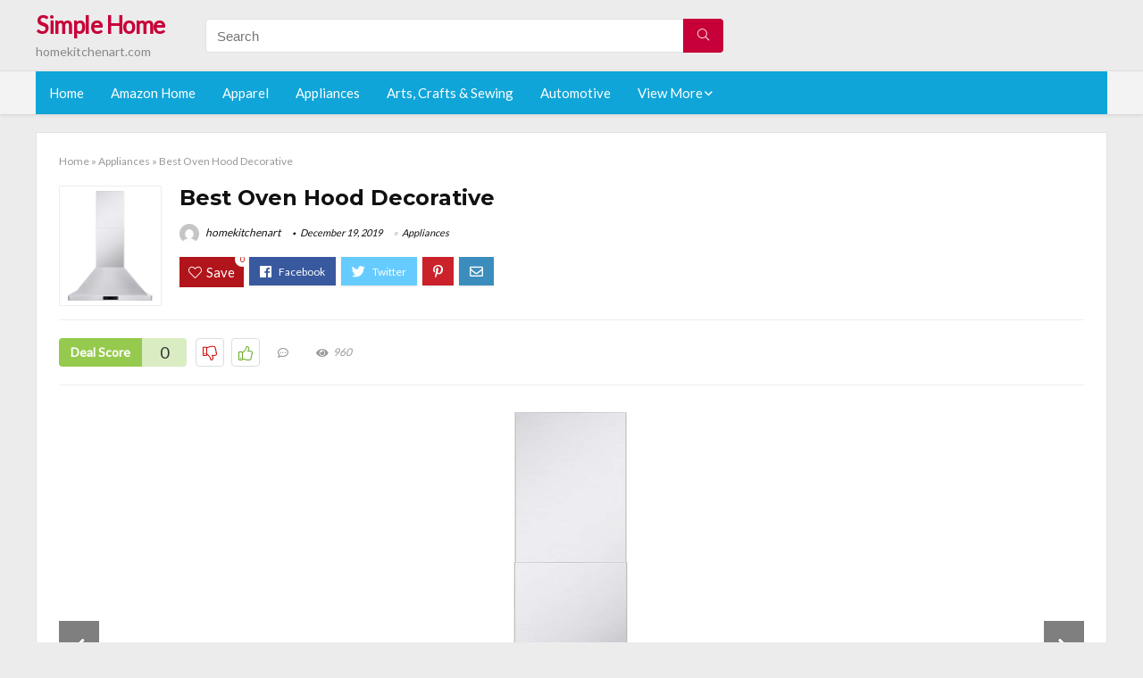

--- FILE ---
content_type: text/html; charset=UTF-8
request_url: https://homekitchenart.com/oven-hood-decorative/
body_size: 26701
content:
<!DOCTYPE html>
<!--[if IE 8]>    <html class="ie8" lang="en-US"> <![endif]-->
<!--[if IE 9]>    <html class="ie9" lang="en-US"> <![endif]-->
<!--[if (gt IE 9)|!(IE)] lang="en-US"><![endif]-->
<html lang="en-US">
<head>
<meta charset="utf-8" />
<meta name=viewport content="width=device-width, initial-scale=1.0" />
<!-- feeds & pingback -->
<link rel="profile" href="https://gmpg.org/xfn/11" />
<link rel="pingback" href="https://homekitchenart.com/xmlrpc.php" />
<!--[if lt IE 9]><script src="https://homekitchenart.com/wp-content/themes/rehub/js/html5shiv.js"></script><![endif]-->	
<title>Best Oven Hood Decorative &#8211; Simple Home</title>
<link rel='dns-prefetch' href='//fonts.googleapis.com' />
<link rel='dns-prefetch' href='//s.w.org' />
<link href='https://fonts.gstatic.com' crossorigin rel='preconnect' />
<link rel="alternate" type="application/rss+xml" title="Simple Home &raquo; Feed" href="https://homekitchenart.com/feed/" />
<link rel="alternate" type="application/rss+xml" title="Simple Home &raquo; Comments Feed" href="https://homekitchenart.com/comments/feed/" />
<meta property="og:site_name" content="Simple Home"/><meta property="og:url" content="https://homekitchenart.com/oven-hood-decorative/"/><meta property="og:title" content="Best Oven Hood Decorative"/><meta property="og:type" content="article"/><script type="application/ld+json">{"@context":"http:\/\/schema.org\/","@type":"Review","name":"Excellent","datePublished":"2019-12-19 20:03:02","dateModified":"2019-12-19 20:03:02","reviewBody":"Best oven hood decorative: Top-Rated Brands & What to Buy","reviewRating":{"@type":"Rating","worstRating":"1","bestRating":"10","ratingValue":10},"author":{"@type":"Person","name":"homekitchenart"},"itemReviewed":{"@type":"Thing","name":"Best Oven Hood Decorative"}}</script>		<script type="text/javascript">
			window._wpemojiSettings = {"baseUrl":"https:\/\/s.w.org\/images\/core\/emoji\/12.0.0-1\/72x72\/","ext":".png","svgUrl":"https:\/\/s.w.org\/images\/core\/emoji\/12.0.0-1\/svg\/","svgExt":".svg","source":{"concatemoji":"https:\/\/homekitchenart.com\/wp-includes\/js\/wp-emoji-release.min.js?ver=5.3.20"}};
			!function(e,a,t){var n,r,o,i=a.createElement("canvas"),p=i.getContext&&i.getContext("2d");function s(e,t){var a=String.fromCharCode;p.clearRect(0,0,i.width,i.height),p.fillText(a.apply(this,e),0,0);e=i.toDataURL();return p.clearRect(0,0,i.width,i.height),p.fillText(a.apply(this,t),0,0),e===i.toDataURL()}function c(e){var t=a.createElement("script");t.src=e,t.defer=t.type="text/javascript",a.getElementsByTagName("head")[0].appendChild(t)}for(o=Array("flag","emoji"),t.supports={everything:!0,everythingExceptFlag:!0},r=0;r<o.length;r++)t.supports[o[r]]=function(e){if(!p||!p.fillText)return!1;switch(p.textBaseline="top",p.font="600 32px Arial",e){case"flag":return s([127987,65039,8205,9895,65039],[127987,65039,8203,9895,65039])?!1:!s([55356,56826,55356,56819],[55356,56826,8203,55356,56819])&&!s([55356,57332,56128,56423,56128,56418,56128,56421,56128,56430,56128,56423,56128,56447],[55356,57332,8203,56128,56423,8203,56128,56418,8203,56128,56421,8203,56128,56430,8203,56128,56423,8203,56128,56447]);case"emoji":return!s([55357,56424,55356,57342,8205,55358,56605,8205,55357,56424,55356,57340],[55357,56424,55356,57342,8203,55358,56605,8203,55357,56424,55356,57340])}return!1}(o[r]),t.supports.everything=t.supports.everything&&t.supports[o[r]],"flag"!==o[r]&&(t.supports.everythingExceptFlag=t.supports.everythingExceptFlag&&t.supports[o[r]]);t.supports.everythingExceptFlag=t.supports.everythingExceptFlag&&!t.supports.flag,t.DOMReady=!1,t.readyCallback=function(){t.DOMReady=!0},t.supports.everything||(n=function(){t.readyCallback()},a.addEventListener?(a.addEventListener("DOMContentLoaded",n,!1),e.addEventListener("load",n,!1)):(e.attachEvent("onload",n),a.attachEvent("onreadystatechange",function(){"complete"===a.readyState&&t.readyCallback()})),(n=t.source||{}).concatemoji?c(n.concatemoji):n.wpemoji&&n.twemoji&&(c(n.twemoji),c(n.wpemoji)))}(window,document,window._wpemojiSettings);
		</script>
		<style type="text/css">
img.wp-smiley,
img.emoji {
	display: inline !important;
	border: none !important;
	box-shadow: none !important;
	height: 1em !important;
	width: 1em !important;
	margin: 0 .07em !important;
	vertical-align: -0.1em !important;
	background: none !important;
	padding: 0 !important;
}
</style>
	<link rel='stylesheet' id='wp-block-library-css'  href='https://homekitchenart.com/wp-includes/css/dist/block-library/style.min.css?ver=5.3.20' type='text/css' media='all' />
<link rel='stylesheet' id='default_font-css'  href='//fonts.googleapis.com/css?family=Noto+Serif%3A400%2C700&#038;ver=5.3.20' type='text/css' media='all' />
<link rel='stylesheet' id='head_nav-css'  href='//fonts.googleapis.com/css?family=Montserrat%3A700&#038;ver=5.3.20' type='text/css' media='all' />
<link rel='stylesheet' id='Lato-css'  href='//fonts.googleapis.com/css?family=Lato%3Anormal&#038;subset=latin&#038;ver=5.3.20' type='text/css' media='all' />
<link rel='stylesheet' id='parent-style-css'  href='https://homekitchenart.com/wp-content/themes/rehub/style.css?ver=8.5.3' type='text/css' media='all' />
<link rel='stylesheet' id='eggrehub-css'  href='https://homekitchenart.com/wp-content/themes/rehub/css/eggrehub.css?ver=8.5.3' type='text/css' media='all' />
<link rel='stylesheet' id='rhstyle-css'  href='https://homekitchenart.com/wp-content/themes/rehub-things/style.css?ver=8.5.3' type='text/css' media='all' />
<link rel='stylesheet' id='responsive-css'  href='https://homekitchenart.com/wp-content/themes/rehub/css/responsive.css?ver=8.5.3' type='text/css' media='all' />
<link rel='stylesheet' id='rehub_shortcode-css'  href='https://homekitchenart.com/wp-content/themes/rehub/shortcodes/css/css.css?ver=8.5.3' type='text/css' media='all' />
<link rel='stylesheet' id='rehubfontawesome-css'  href='https://homekitchenart.com/wp-content/themes/rehub/vafpress-framework/public/css/vendor/font-awesome.min.css?ver=5.0.9' type='text/css' media='all' />
<script type='text/javascript' src='https://homekitchenart.com/wp-includes/js/jquery/jquery.js?ver=1.12.4-wp'></script>
<script type='text/javascript' src='https://homekitchenart.com/wp-includes/js/jquery/jquery-migrate.min.js?ver=1.4.1'></script>
<script type='text/javascript'>
/* <![CDATA[ */
var ceggPriceAlert = {"ajaxurl":"https:\/\/homekitchenart.com\/wp-admin\/admin-ajax.php","nonce":"6e32d695d9"};
/* ]]> */
</script>
<script type='text/javascript' src='https://homekitchenart.com/wp-content/plugins/content-egg/res/js/price_alert.js?ver=5.3.20'></script>
<script type='text/javascript'>
/* <![CDATA[ */
var postviewvar = {"rhpost_ajax_url":"https:\/\/homekitchenart.com\/wp-content\/themes\/rehub\/functions\/rehub_ajax.php","post_id":"1877"};
/* ]]> */
</script>
<script type='text/javascript' src='https://homekitchenart.com/wp-content/themes/rehub/js/postviews.js?ver=5.3.20'></script>
<link rel='https://api.w.org/' href='https://homekitchenart.com/wp-json/' />
<link rel="EditURI" type="application/rsd+xml" title="RSD" href="https://homekitchenart.com/xmlrpc.php?rsd" />
<link rel="wlwmanifest" type="application/wlwmanifest+xml" href="https://homekitchenart.com/wp-includes/wlwmanifest.xml" /> 
<link rel='prev' title='Which Is The Best Striped Oven Mitts' href='https://homekitchenart.com/striped-oven-mitts/' />
<link rel='next' title='The 10 Best Oster Toaster Oven 2 Slice' href='https://homekitchenart.com/oster-toaster-oven-2-slice/' />
<meta name="generator" content="WordPress 5.3.20" />
<link rel="canonical" href="https://homekitchenart.com/oven-hood-decorative/" />
<link rel='shortlink' href='https://homekitchenart.com/?p=1877' />
<link rel="alternate" type="application/json+oembed" href="https://homekitchenart.com/wp-json/oembed/1.0/embed?url=https%3A%2F%2Fhomekitchenart.com%2Foven-hood-decorative%2F" />
<link rel="alternate" type="text/xml+oembed" href="https://homekitchenart.com/wp-json/oembed/1.0/embed?url=https%3A%2F%2Fhomekitchenart.com%2Foven-hood-decorative%2F&#038;format=xml" />
<style>.woocommerce .products ul, .woocommerce ul.products {
    margin: 0 0 0em;
}

img.zoomImg {
    display:inline !important; 
}
</style>

<script>jQuery(document).ready(function ($) {
    // lazy load
    if ('1') {
        jQuery.extend(jQuery.lazyLoadXT, {
            srcAttr: 'data-src',
            visibleOnly: false,
            updateEvent: 'load orientationchange resize scroll touchmove focus hover'
        });
    }

    // woocommerce lightbox/zoom
    disableClick($);

    // for all images at single product page
    setTimeout(function () {
        resizeImg($);
        jQuery('a.woocommerce-product-gallery__trigger').css('visibility', 'visible');
    }, 2500);
});

jQuery(window).on('ajaxComplete', function () {
    if ('1') {
        setTimeout(function () {
            jQuery(window).lazyLoadXT();
        }, 300);
    }
});

jQuery(window).on('load', function () {
    jQuery('.flex-viewport').css('height', '100%');
});

function resizeImg($) {
    var imgSelector = ".post img, .page img, .widget-content img, .product img, .wp-admin img, .tax-product_cat img, .fifu img";
    var resizeImage = function (sSel) {
        jQuery(sSel).each(function () {
            //original size
            var width = $(this)['0'].naturalWidth;
            var height = $(this)['0'].naturalHeight;
            jQuery(this).attr('data-large_image_width', width);
            jQuery(this).attr('data-large_image_height', height);

            //100%
            //var ratio = width / height;
            //jQuery(this).attr('data-large_image_width', jQuery(window).width() * ratio);
            //jQuery(this).attr('data-large_image_height', jQuery(window).width());
        });
    };
    resizeImage(imgSelector);
}

function disableClick($) {
    if ('') {
        jQuery('.woocommerce-product-gallery__image').each(function (index) {
            jQuery(this).children().click(function () {
                return false;
            });
            jQuery(this).children().children().css("cursor", "default");
        });
    }
}
</script>
<style>[class$="woocommerce-product-gallery__trigger"] {visibility:hidden;}</style><style type="text/css"> .main-nav{box-shadow:0 1px 4px rgba(0,0,0,0.1),0 0 0 1px rgba(0,0,0,0.03);}.priced_block .btn_offer_block,.rh-deal-compact-btn,.wpsm-button.rehub_main_btn,input[type="submit"],.woocommerce div.product p.price,.rehub_feat_block div.offer_title,.rh_wrapper_video_playlist .rh_video_title_and_time .rh_video_title,.main_slider .flex-overlay h2,.main_slider .flex-overlay a.btn_more,.re-line-badge,.related_articles ul li > a,h1,h2,h3,h4,h5,h6,.tabs-menu li,.cats_def a,.btn_more,.widget.tabs > ul > li,.widget .title,.title h1,.title h5,.small_post blockquote p,.related_articles .related_title,#comments .title_comments,.commentlist .comment-author .fn,.commentlist .comment-author .fn a,#commentform #submit,.media_video > p,.rate_bar_wrap .review-top .review-text span.review-header,.ap-pro-form-field-wrapper input[type="submit"],.vc_btn3,.wpsm-numbox.wpsm-style6 span.num,.wpsm-numbox.wpsm-style5 span.num,.woocommerce ul.product_list_widget li a,.widget.better_woocat,.re-compare-destin.wpsm-button,.rehub-main-font,.vc_general.vc_btn3,.cegg-list-logo-title,.logo .textlogo,.woocommerce .summary .masked_coupon,.woocommerce a.woo_loop_btn,.woocommerce input.button.alt,.woocommerce a.add_to_cart_button,.woocommerce .single_add_to_cart_button,.woocommerce div.product form.cart .button,.woocommerce .checkout-button.button,.woofiltersbig .prdctfltr_buttons a.prdctfltr_woocommerce_filter_submit,#buddypress input[type="submit"],#buddypress input[type="button"],#buddypress input[type="reset"],#buddypress button.submit,.wcv-grid a.button,input.gmw-submit,#ws-plugin--s2member-profile-submit,#rtmedia_create_new_album,input[type="submit"].dokan-btn-theme,a.dokan-btn-theme,.dokan-btn-theme,.woocommerce div.product .single_add_to_cart_button,.woocommerce div.product .summary .masked_coupon,.woocommerce div.product .summary .price,.wvm_plan,.wp-block-quote.is-style-large,.wp-block-button .wp-block-button__link{font-family:"Lato",trebuchet ms;font-weight:;font-style:;}.news .detail p,article,.small_post > p,.title_star_ajax,.breadcrumb,footer div.f_text,.header-top .top-nav li,.related_articles ul li > a,.commentlist .comment-content p,.sidebar,.prosconswidget,.rehub-body-font,body,.post{font-family:"Lato",arial !important;font-weight:normal!important;font-style:!important;}article,.post{font-size:16px;} .widget .title:after{border-bottom:2px solid #c70039;}.rehub-main-color-border,nav.top_menu > ul > li.vertical-menu.border-main-color .sub-menu,.rh-main-bg-hover:hover,.wp-block-quote,ul.def_btn_link_tabs li.active a,.wp-block-pullquote{border-color:#c70039;}.wpsm_promobox.rehub_promobox{border-left-color:#c70039!important;}.top_rating_block .top_rating_item .rating_col a.read_full,.color_link{color:#c70039 !important;}.search-header-contents{border-top-color:#c70039;}.wpb_content_element.wpsm-tabs.n_b_tab .wpb_tour_tabs_wrapper .wpb_tabs_nav .ui-state-active a{border-bottom:3px solid #c70039 !important}.featured_slider:hover .score,.top_chart_controls .controls:hover,article.post .wpsm_toplist_heading:before{border-color:#c70039;}.btn_more:hover,.small_post .overlay .btn_more:hover,.tw-pagination .current{border:1px solid #c70039;color:#fff}.wpsm-tabs ul.ui-tabs-nav .ui-state-active a,.rehub_woo_review .rehub_woo_tabs_menu li.current{border-top:3px solid #c70039;}.wps_promobox{border-left:3px solid #c70039;}.gallery-pics .gp-overlay{box-shadow:0 0 0 4px #c70039 inset;}.post .rehub_woo_tabs_menu li.current,.woocommerce div.product .woocommerce-tabs ul.tabs li.active{border-top:2px solid #c70039;}.rething_item a.cat{border-bottom-color:#c70039}nav.top_menu ul li ul{border-bottom:2px solid #c70039;}.widget.deal_daywoo,.elementor-widget .deal_daywoo{border:3px solid #c70039;padding:20px;background:#fff;}.deal_daywoo .wpsm-bar-bar{background-color:#c70039 !important} #buddypress div.item-list-tabs ul li.selected a span,#buddypress div.item-list-tabs ul li.current a span,#buddypress div.item-list-tabs ul li a span,.user-profile-div .user-menu-tab > li.active > a,.user-profile-div .user-menu-tab > li.active > a:focus,.user-profile-div .user-menu-tab > li.active > a:hover,.slide .news_cat a,.news_in_thumb:hover .news_cat a,.news_out_thumb:hover .news_cat a,.col-feat-grid:hover .news_cat a,.carousel-style-deal .re_carousel .controls,.re_carousel .controls:hover,.openedprevnext .postNavigation a,.postNavigation a:hover,.top_chart_pagination a.selected,.flex-control-paging li a.flex-active,.flex-control-paging li a:hover,.widget_edd_cart_widget .edd-cart-number-of-items .edd-cart-quantity,.btn_more:hover,.tabs-menu li:hover,.tabs-menu li.current,.featured_slider:hover .score,#bbp_user_edit_submit,.bbp-topic-pagination a,.bbp-topic-pagination a,.custom-checkbox label.checked:after,.slider_post .caption,ul.postpagination li.active a,ul.postpagination li:hover a,ul.postpagination li a:focus,.top_theme h5 strong,.re_carousel .text:after,#topcontrol:hover,.main_slider .flex-overlay:hover a.read-more,.rehub_chimp #mc_embed_signup input#mc-embedded-subscribe,#rank_1.top_rating_item .rank_count,#toplistmenu > ul li:before,.rehub_chimp:before,.wpsm-members > strong:first-child,.r_catbox_btn,.wpcf7 .wpcf7-submit,.comm_meta_wrap .rh_user_s2_label,.wpsm_pretty_hover li:hover,.wpsm_pretty_hover li.current,.rehub-main-color-bg,.togglegreedybtn:after,.rh-bg-hover-color:hover .news_cat a,.rh-main-bg-hover:hover,.rh_wrapper_video_playlist .rh_video_currently_playing,.rh_wrapper_video_playlist .rh_video_currently_playing.rh_click_video:hover,.rtmedia-list-item .rtmedia-album-media-count,.tw-pagination .current,.dokan-dashboard .dokan-dash-sidebar ul.dokan-dashboard-menu li.active,.dokan-dashboard .dokan-dash-sidebar ul.dokan-dashboard-menu li:hover,.dokan-dashboard .dokan-dash-sidebar ul.dokan-dashboard-menu li.dokan-common-links a:hover,#ywqa-submit-question,.woocommerce .widget_price_filter .ui-slider .ui-slider-range,.rh-hov-bor-line > a:after,nav.top_menu > ul:not(.off-canvas) > li > a:after,.rh-border-line:after{background:#c70039;}@media (max-width:767px){.postNavigation a{background:#c70039;}}.rh-main-bg-hover:hover{color:#fff !important} a,.carousel-style-deal .deal-item .priced_block .price_count ins,nav.top_menu ul li.menu-item-has-children ul li.menu-item-has-children > a:before,.top_chart_controls .controls:hover,.flexslider .fa-pulse,.footer-bottom .widget .f_menu li a:hover,.comment_form h3 a,.bbp-body li.bbp-forum-info > a:hover,.bbp-body li.bbp-topic-title > a:hover,#subscription-toggle a:before,#favorite-toggle a:before,.aff_offer_links .aff_name a,.rh-deal-price,.commentlist .comment-content small a,.related_articles .title_cat_related a,article em.emph,.campare_table table.one td strong.red,.sidebar .tabs-item .detail p a,.footer-bottom .widget .title span,footer p a,.welcome-frase strong,article.post .wpsm_toplist_heading:before,.post a.color_link,.categoriesbox:hover h3 a:after,.bbp-body li.bbp-forum-info > a,.bbp-body li.bbp-topic-title > a,.widget .title i,.woocommerce-MyAccount-navigation ul li.is-active a,.category-vendormenu li.current a,.deal_daywoo .title,.rehub-main-color,.wpsm_pretty_colored ul li.current a,.wpsm_pretty_colored ul li.current,.rh-heading-hover-color:hover h2 a,.rh-heading-hover-color:hover h3 a,.rh-heading-hover-color:hover h4 a,.rh-heading-hover-color:hover h5 a,.rh-heading-icon:before,.widget_layered_nav ul li.chosen a:before,.wp-block-quote.is-style-large p,ul.page-numbers li span.current,ul.page-numbers li a:hover,ul.page-numbers li.active a,.page-link > span:not(.page-link-title),blockquote:not(.wp-block-quote) p,span.re_filtersort_btn:hover,span.active.re_filtersort_btn{color:#c70039;} .page-link > span:not(.page-link-title),.postimagetrend .title,.widget.widget_affegg_widget .title,.widget.top_offers .title,.widget.cegg_widget_products .title,header .header_first_style .search form.search-form [type="submit"],header .header_eight_style .search form.search-form [type="submit"],.more_post a,.more_post span,.filter_home_pick span.active,.filter_home_pick span:hover,.filter_product_pick span.active,.filter_product_pick span:hover,.rh_tab_links a.active,.rh_tab_links a:hover,.wcv-navigation ul.menu li.active,.wcv-navigation ul.menu li:hover a,form.search-form [type="submit"],.rehub-sec-color-bg,input#ywqa-submit-question,input#ywqa-send-answer,.woocommerce button.button.alt,.tabsajax span.active.re_filtersort_btn{background:#c70039 !important;color:#fff !important;outline:0}.widget.widget_affegg_widget .title:after,.widget.top_offers .title:after,.vc_tta-tabs.wpsm-tabs .vc_tta-tab.vc_active,.vc_tta-tabs.wpsm-tabs .vc_tta-panel.vc_active .vc_tta-panel-heading,.widget.cegg_widget_products .title:after{border-top-color:#c70039 !important;}.page-link > span:not(.page-link-title){border:1px solid #c70039;}.page-link > span:not(.page-link-title),.header_first_style .search form.search-form [type="submit"] i{color:#fff !important;}.rh_tab_links a.active,.rh_tab_links a:hover,.rehub-sec-color-border,nav.top_menu > ul > li.vertical-menu.border-sec-color > .sub-menu{border-color:#c70039}.rh_wrapper_video_playlist .rh_video_currently_playing,.rh_wrapper_video_playlist .rh_video_currently_playing.rh_click_video:hover{background-color:#c70039;box-shadow:1200px 0 0 #c70039 inset;}.rehub-sec-color{color:#c70039} .price_count,.rehub_offer_coupon,#buddypress .dir-search input[type=text],.gmw-form-wrapper input[type=text],.gmw-form-wrapper select,.rh_post_layout_big_offer .priced_block .btn_offer_block,#buddypress a.button,.btn_more,#main_header .wpsm-button,#rh-header-cover-image .wpsm-button,#wcvendor_image_bg .wpsm-button,.rate-bar-bar,.rate-bar,.rehub-main-smooth,.re_filter_instore span.re_filtersort_btn:hover,.re_filter_instore span.active.re_filtersort_btn{border-radius:100px}.news .priced_block .price_count,.blog_string .priced_block .price_count,.main_slider .price_count{margin-right:5px}.right_aff .priced_block .btn_offer_block,.right_aff .priced_block .price_count{border-radius:0 !important}form.search-form.product-search-form input[type="text"]{border-radius:4px 0 0 4px;}form.search-form [type="submit"]{border-radius:0 4px 4px 0;}.rtl form.search-form.product-search-form input[type="text"]{border-radius:0 4px 4px 0;}.rtl form.search-form [type="submit"]{border-radius:4px 0 0 4px;}.woocommerce .products.grid_woo .product,.rh_offer_list .offer_thumb .deal_img_wrap,.rehub_chimp #mc_embed_signup input.email,#mc_embed_signup input#mc-embedded-subscribe,.grid_onsale,.def_btn,input[type="submit"],input[type="button"],input[type="reset"],.wpsm-button,#buddypress div.item-list-tabs ul li a,#buddypress .standard-form input[type=text],#buddypress .standard-form textarea{border-radius:5px}.news-community,.review-top .overall-score,.rate_bar_wrap,.rh_offer_list,.woo-tax-logo,#buddypress form#whats-new-form,#buddypress div#invite-list,#buddypress #send-reply div.message-box,.rehub-sec-smooth,#wcfm-main-contentainer #wcfm-content,.wcfm_welcomebox_header{border-radius:8px}.review-top .overall-score span.overall-text{border-radius:0 0 8px 8px}.rh_offer_list .coupon_btn:before{right:-28px} .woocommerce .summary .masked_coupon,.woocommerce a.woo_loop_btn,.woocommerce input.button.alt,.woocommerce a.add_to_cart_button,.woocommerce-page a.add_to_cart_button,.woocommerce .single_add_to_cart_button,.woocommerce div.product form.cart .button,.woocommerce .checkout-button.button,.woofiltersbig .prdctfltr_buttons a.prdctfltr_woocommerce_filter_submit,.priced_block .btn_offer_block,.priced_block .button,.rh-deal-compact-btn,input.mdf_button,#buddypress input[type="submit"],#buddypress input[type="button"],#buddypress input[type="reset"],#buddypress button.submit,.wpsm-button.rehub_main_btn,.wcv-grid a.button,input.gmw-submit,#ws-plugin--s2member-profile-submit,#rtmedia_create_new_album,input[type="submit"].dokan-btn-theme,a.dokan-btn-theme,.dokan-btn-theme,#wcfm_membership_container a.wcfm_submit_button,.woocommerce button.button,.rehub-main-btn-bg{background:none #c70039 !important;color:#fff !important;border:none !important;text-decoration:none !important;outline:0;box-shadow:-1px 6px 19px rgba(199,0,57,0.25) !important;border-radius:100px !important;}.woocommerce a.woo_loop_btn:hover,.woocommerce input.button.alt:hover,.woocommerce a.add_to_cart_button:hover,.woocommerce-page a.add_to_cart_button:hover,.woocommerce a.single_add_to_cart_button:hover,.woocommerce-page a.single_add_to_cart_button:hover,.woocommerce div.product form.cart .button:hover,.woocommerce-page div.product form.cart .button:hover,.woocommerce .checkout-button.button:hover,.woofiltersbig .prdctfltr_buttons a.prdctfltr_woocommerce_filter_submit:hover,.priced_block .btn_offer_block:hover,.wpsm-button.rehub_main_btn:hover,#buddypress input[type="submit"]:hover,#buddypress input[type="button"]:hover,#buddypress input[type="reset"]:hover,#buddypress button.submit:hover,.small_post .btn:hover,.ap-pro-form-field-wrapper input[type="submit"]:hover,.wcv-grid a.button:hover,#ws-plugin--s2member-profile-submit:hover,input[type="submit"].dokan-btn-theme:hover,a.dokan-btn-theme:hover,.dokan-btn-theme:hover,.rething_button .btn_more:hover,#wcfm_membership_container a.wcfm_submit_button:hover,.woocommerce button.button:hover,.rehub-main-btn-bg:hover{background:none #c70039 !important;color:#fff !important;box-shadow:-1px 6px 13px rgba(199,0,57,0.45) !important;border-color:transparent;}.woocommerce a.woo_loop_btn:active,.woocommerce .button.alt:active,.woocommerce a.add_to_cart_button:active,.woocommerce-page a.add_to_cart_button:active,.woocommerce a.single_add_to_cart_button:active,.woocommerce-page a.single_add_to_cart_button:active,.woocommerce div.product form.cart .button:active,.woocommerce-page div.product form.cart .button:active,.woocommerce .checkout-button.button:active,.woofiltersbig .prdctfltr_buttons a.prdctfltr_woocommerce_filter_submit:active,.wpsm-button.rehub_main_btn:active,#buddypress input[type="submit"]:active,#buddypress input[type="button"]:active,#buddypress input[type="reset"]:active,#buddypress button.submit:active,.ap-pro-form-field-wrapper input[type="submit"]:active,.wcv-grid a.button:active,#ws-plugin--s2member-profile-submit:active,input[type="submit"].dokan-btn-theme:active,a.dokan-btn-theme:active,.dokan-btn-theme:active,.woocommerce button.button:active,.rehub-main-btn-bg:active{background:none #c70039 !important;box-shadow:0 1px 0 #999 !important;top:2px;color:#fff !important;}.rehub_btn_color{background-color:#c70039;border:1px solid #c70039;}.rething_button .btn_more{border:1px solid #c70039;color:#c70039;}.rething_button .priced_block.block_btnblock .price_count{color:#c70039;font-weight:normal;}.widget_merchant_list .buttons_col{background-color:#c70039 !important;}@media (max-width:767px){#float-panel-woo-area{border-top:1px solid #c70039}}.deal_daywoo .price{color:#c70039}</style><style type="text/css">.recentcomments a{display:inline !important;padding:0 !important;margin:0 !important;}</style><style>#toplistmenu ul li a {
    font-size: 14px;
    line-height: 16px;
    font-weight: bold;
}

#toplistmenu ul li {
    padding: 20px 15px 20px 5px;
}

#toplistmenu > ul li:before {
    margin: 3px 20px 25px 15px;
}
.sidebar{
display:none
}
.main-side{
width:100%
}


article h2{
    font-size: 18px;
    line-height: 20px;
}
.flexslider.media_slider .slides img{
  max-height: 500px !important;
width:auto;
}
.title_single_area h1::first-letter {
 text-transform: uppercase;
}
.small_post figure > a img{
max-height: 500px !important;
width:auto;
}

.product_egg.single_product_egg {
    border-bottom: 0px !important;
    margin-bottom: 0px !important;
}
.col_wrap_two .col_item{
    margin: 0 2.5% 0px !important;
}
.rh-flex-eq-height img{
 height:250px;
}
.main-navigation ul ul{
max-height:300px;
overflow: scroll;
}
/* 06 :Header > Menu */
.main-navigation > div > ul {
	background-color: #0fa5d9;
	height: 48px;
	line-height: 48px;
}

.main-navigation ul {
	list-style: none;
	margin: 0;
	padding-left: 0;
}

.main-navigation li {
	float: left;
	position: relative;
	padding: 0;
	margin: 0;
}

.main-navigation li:first-child {
	margin-left: 0;
}

.main-navigation a {
	color: #fff;
	text-decoration: none;
	display: inline-block;
	height: 48px;
	line-height: 48px;
	padding: 0 1em;
}

.main-navigation > .menu > ul > li > a:hover,
.main-navigation > div > ul > li > a:hover {
	color: #fff;
}

.main-navigation > .menu > ul > li.page_item_has_children > a,
.main-navigation > div > ul > li.menu-item-has-children > a {
	padding-right: 18px;
}

.main-navigation > .menu > ul > li.page_item_has_children > a:before,
.main-navigation > div > ul > li.menu-item-has-children > a:before {
	font: 14px Font Awesome\ 5 Pro;
    content: '\f107';
	font-style: normal !important;
	font-weight: normal !important;
	font-variant: normal !important;
	text-transform: none !important;
	speak: none;
	line-height: 1;
	-webkit-font-smoothing: antialiased;
	-moz-osx-font-smoothing: grayscale;	
	position: absolute;
	right: 2px;
	top: 18px;		
	font-size: 14px;
	width: 14px;
	text-align: left;
	display: inline-block;
}

.main-navigation li:hover a,
.main-navigation li:focus a {
	background-color: rgba(255,255,255,0.2);
}

.main-navigation > div > ul > li:hover > ul,
.main-navigation > .menu > ul > li:hover > ul {
	visibility: visible;
	opacity: 1;
}

.main-navigation ul ul {
	visibility: hidden;
	opacity: 0;
	width: 180px;
	position: absolute;
	top: 48px;
	left: 0;
	z-index: 99999;
	background: #fff;
	-webkit-box-shadow: 0 1px 2px rgba(0,0,0,0.1);
	box-shadow: 0 1px 2px rgba(0,0,0,0.1);
	-webkit-transition: all 0.4s ease-in-out 0s;
	transition: all 0.4s ease-in-out 0s;
}

.main-navigation ul ul:after {
   	border-bottom: 6px solid #fff;
    border-left: 6px solid rgba(0, 0, 0, 0);
    border-right: 6px solid rgba(0, 0, 0, 0);
    content: "";
    height: 0;
    margin: 0 auto 0 -4px;
    position: absolute;
    text-align: center;
    width: 0;
    left: 1em;
    top: -6px;
}

.main-navigation ul ul li {
	float: none;
	margin: 0;
	border-top: 1px dashed rgba(0,0,0,0.1);
}

.main-navigation ul ul li:first-child {
	border: 0;
}

.main-navigation ul ul a {
	color: #656565;
	display: block;
	height: auto;
    line-height: 1.5;
    padding: 0.75em 1em;
    background: #fff;
}

.main-navigation ul li:hover ul a,
.main-navigation ul li:focus ul a {
	background: #fff;
}

.main-navigation ul ul a:hover,
.main-navigation ul ul a:focus {
	color: #0fa5d9;
}

.main-navigation ul ul ul {
	display: none;
	visibility: visible;
	opacity: 1;
	left: 100%;
	top: 0;
}

.main-navigation ul ul ul:after {
	content: none;
}

.main-navigation ul ul li:hover ul {
	display: block;
}

.main-navigation li:hover > a {
}

.main-navigation ul ul :hover > a {
}

.main-navigation ul ul a:hover {
}

.main-navigation li.current_page_item a,
.main-navigation li.current-menu-item a {
}

/* 06 :Header > Small menu */

.menu-toggle {
	cursor: pointer;
	margin: 8px auto;
	text-align: center;
}

.menu-toggle:before {
	content: url('images/icon-toggle.png');
	display: inline-block;
	width: 24px;
	height: 24px;
	vertical-align: middle;
}

.main-small-navigation {
	background: transparent;
}

.main-small-navigation .menu {
	display: none;
	margin: 0;
	padding: 0;
}

.main-small-navigation .menu a {
	color: #fff;
	display: block;
	float: none;
	border-bottom: 1px solid #444;
	padding: 0.75em;
}

.main-small-navigation > .menu > ul,
.main-small-navigation > div > .menu {
	position: absolute;
	width: 180px;
	top: 40px;
	right: 0;
	margin: 0;
	padding: 0;
	background: #333;
	z-index: 999;
}

.main-small-navigation .menu li {
	padding: 0;
	list-style-type: none;
}

.main-small-navigation .menu ul,
.main-small-navigation .menu ul ul {
	margin: 0;
	padding: 0;
}

.main-small-navigation .menu ul ul li {
	padding: 0;
}
#toplistmenu ul li a {
    font-size: 14px;
    line-height: 16px;
    font-weight: bold;
}

#toplistmenu ul li {
    padding: 20px 15px 20px 5px;
}

#toplistmenu > ul li:before {
    margin: 3px 20px 25px 15px;
}
.sidebar{
display:none
}
.main-side{
width:100%
}


article h2{
    font-size: 18px;
    line-height: 20px;
}
.flexslider.media_slider .slides img{
  max-height: 500px !important;
width:auto;
}
.title_single_area h1::first-letter {
 text-transform: uppercase;
}
.small_post figure > a img{
max-height: 500px !important;
width:auto;
}

.product_egg.single_product_egg {
    border-bottom: 0px !important;
    margin-bottom: 0px !important;
}
.col_wrap_two .col_item{
    margin: 0 2.5% 0px !important;
}
.rh-flex-eq-height img{
 height:250px;
}
.main-navigation ul ul{
max-height:300px;
overflow: scroll;
}
.table_view_block{
	padding:0px;
	margin:0px;
	border-bottom:1px solid #ddd;
	border-left:1px solid #ddd;
	border-right:1px solid #ddd;
	clear: both;
	display:table;
	overflow: hidden;
    position: relative;
    width: 100%;
    background-color: #fff;
}
.review_tabs_header{
    height: 45px;
    font-weight: bold;
	display:table-row;
	background-color:#ebf6e0;
}
.service-button{
    display:none;
}
.btn_offer_block,.offer_button{
	padding: 10px;
  color: white !important;
  background-color: #f47555;
}
.priced_block {
	text-align:center;
}
.wpsm_toplist_heading{
	padding:20px 0px;
	font-weight:bold;
}
.image.col_item{
	text-align:center;
}
.lazyimages{
	max-height:500px;
	width:auto;
}
.rehub_bordered_block {
    border: 1px solid #ddd;
    box-shadow: 0 0 20px #F0F0F0;
    margin-bottom: 25px;
    padding: 18px 16px;
    overflow: hidden;
    clear: both;
    position: relative;
    background-color: #fff;
}
.table_view_block .offer_thumb {
    position: relative;
    float: none;
    margin: 0;
    display: table-cell;
    min-width: 100px;
    vertical-align: middle;
    text-align: center;
    width: 100px;
    padding-right: 10px;
    padding-left: 5px;
}
.table_view_block .desc_col {
    padding: 0px 5px 0px;
    display: table-cell;
    vertical-align: middle;
}
.review_tabs .desc_col {
    padding: 10px 5px 0px;
}
.table_view_block .buttons_col {
    text-align: center;
    display: table-cell;
    vertical-align: middle;
}
.top_rating_item .buttons_col, .top_rating_block.list_style_rating .top_rating_item>div.buttons_col, .table_view_block .buttons_col, .top_table_block .top_rating_item td.buttons_col {
    padding: 15px 25px;
    width: 210px;
}

.radial-progress {
    width: 65px;
    height: 65px;
    background-color: #29B2ED;
    border-radius: 50%;
    margin: 0 auto;
    position: relative;
}
.radial-progress .inset {
    color: #111111;
    width: 55px;
    height: 55px;
    position: absolute;
    margin-left: 5px;
    margin-top: 5px;
    background-color: #fbfbfb;
    border-radius: 50%;
    box-shadow: 6px 6px 10px rgba(0, 0, 0, 0.2);
}
.table_view_block h4.offer_title {
    margin: 0 0 15px 0;
}
.radial-progress .inset .percentage, .re_title_inmodal {
    font-size: 20px;
}

.radial-progress .inset .percentage {
    width: 55px;
    position: absolute;
    top: 50%;
    text-align: center;
    font: 700 23px/25px 'Roboto', Arial;
    margin-top: -12px;
}

.review_tabs{
	display:table-row
}
.review_tabs .offer_thumb{
	font-size:13px;
}
.review_tabs .offer_thumb .score{
	font-size:30px;
	font-weight: bold;
}
.review_tabs .offer_thumb .score::after{
  content: " ";
    background:url('[data-uri]');
    width: 30px;
    height: 26px;
    display: inline-block;
    background-size: 30px;
}
.review_tabs_header .offer_thumb{
	border-bottom: 1px solid #ddd;
	text-transform: uppercase;
}
.review_tabs_header .desc_col{
	border-bottom: 1px solid #ddd;
	text-transform: uppercase;
}
h4.offer_title{
    font-size:15px;
    font-weight:500;
}
h4.offer_brand{
 font-size:15px;
}
.offer_title a{
    color:#363a60;
}
.desc_col .sbutton{
    padding: 10px 20px;
    background-color: #e53278;
    color: white;
    border-radius: 20px;
}
.single-featured-image{
    max-width: 450px;
    margin: auto;
}
.single-post #sidebar{
    padding-top:55px;
}
.category #search-3{
    margin-top:81px;
}
.container {
    max-width: 1210px;
}
.single_post{
    padding-left:20px;
    padding-right:20px;
}
.single_post h2,h3{
    font-size:20px;
}
.score_col{
    background: #29B2ED;
    font-size: 12px;
    color: #fff;
    font-weight: bold;
    width: 65px;
    margin: 3px auto;
    height: 25px;
    line-height: 25px;
}
.featured-thumbnail {
    padding: 20px;
}
.featured-thumbnail img{
    width: 300px;
}
#Our_Promise_to_Readers{
    font-size:20px;
    text-align:center;
}
@media screen and (max-width: 767px)
{
    .review_tabs_header{
        display:none !important;
    }
    .review_tabs {
        width: 100%;
    }
}
.re-starburst.badge_2, .re-starburst.badge_2 span, .re-line-badge.badge_2, .re-ribbon-badge.badge_2 span {
    background: #FFBC00;
}

.re-ribbon-badge.left-badge span {
    transform: rotate(-45deg);
    right: 0;
}
.re-ribbon-badge span {
    font: bold 10px/28px Arial;
    color: #FFF;
    text-transform: uppercase;
    text-align: center;
    transform: rotate(45deg);
    width: 125px;
    display: block;
    background: #77B21D;
    box-shadow: 0 3px 10px -5px rgba(0, 0, 0, 1);
    position: absolute;
    top: 21px;
    right: -27px;
}
.re-ribbon-badge span::before {
    content: "";
    position: absolute;
    left: 0px;
    top: 100%;
    z-index: -1;
    border-left: 3px solid #333;
    border-right: 3px solid transparent;
    border-bottom: 3px solid transparent;
    border-top: 3px solid #333;
}
.re-ribbon-badge span::after {
    content: "";
    position: absolute;
    right: 0px;
    top: 100%;
    z-index: -1;
    border-left: 3px solid transparent;
    border-right: 3px solid #333;
    border-bottom: 3px solid transparent;
    border-top: 3px solid #333;
}
.re-ribbon-badge.left-badge {
    right: auto;
    left: -8px;
    text-align: left;
}
.re-ribbon-badge {
    -webkit-font-smoothing: antialiased;
    position: absolute;
    right: -5px;
    top: -5px;
    overflow: hidden;
    width: 100px;
    height: 100px;
    text-align: right;
    z-index: 2;
    pointer-events: none;
}
@media screen and (max-width: 767px)
{
    .table_view_block{
        padding:10px;
    }
    .table_view_block.first{
         border-top: 1px solid #ddd;
         padding:0px;
    }
    .offer_thumb, .table_view_block .offer_thumb {
        float: none;
        margin: 0 auto 15px;
        padding: 0;
        display: inline-block;
        width: 100%;
    }
    .table_view_block .desc_col, .table_view_block .buttons_col, .table_view_block .price_col, .top_table_block .buttons_col, .top_rating_item .buttons_col {
        display: block;
        padding: 0;
        text-align: center;
        margin: 0 auto 15px auto;
        width: auto;
        min-width: 1px;
    }
}
.featured-thumbnail img{
	max-height:250px;
	width:auto;
	max-width:350px;
}
#content_box article{
	height:460px
}
.related-posts article header{
	border:0px !important;
}
.col_wrap_two .col_item {
    width: 100%;
    margin: 0px;
    float: left;
}
.single_product_egg {
    border-bottom: 1px solid #ededed;
    margin-bottom: 0px;
    padding: 30px;
}
.rh-post-wrapper{
 padding: 30px;
}
.post .wpsm_toplist_heading::before {
	content:none;
}
/* 06 :Header > Menu */
.main-navigation > div > ul {
	background-color: #0fa5d9;
	height: 48px;
	line-height: 48px;
}

.main-navigation ul {
	list-style: none;
	margin: 0;
	padding-left: 0;
}

.main-navigation li {
	float: left;
	position: relative;
	padding: 0;
	margin: 0;
}

.main-navigation li:first-child {
	margin-left: 0;
}

.main-navigation a {
	color: #fff;
	text-decoration: none;
	display: inline-block;
	height: 48px;
	line-height: 48px;
	padding: 0 1em;
}

.main-navigation > .menu > ul > li > a:hover,
.main-navigation > div > ul > li > a:hover {
	color: #fff;
}

.main-navigation > .menu > ul > li.page_item_has_children > a,
.main-navigation > div > ul > li.menu-item-has-children > a {
	padding-right: 18px;
}

.main-navigation > .menu > ul > li.page_item_has_children > a:before,
.main-navigation > div > ul > li.menu-item-has-children > a:before {
	font: 14px Font Awesome\ 5 Pro;
    content: '\f107';
	font-style: normal !important;
	font-weight: normal !important;
	font-variant: normal !important;
	text-transform: none !important;
	speak: none;
	line-height: 1;
	-webkit-font-smoothing: antialiased;
	-moz-osx-font-smoothing: grayscale;	
	position: absolute;
	right: 2px;
	top: 18px;		
	font-size: 14px;
	width: 14px;
	text-align: left;
	display: inline-block;
}

.main-navigation li:hover a,
.main-navigation li:focus a {
	background-color: rgba(255,255,255,0.2);
}

.main-navigation > div > ul > li:hover > ul,
.main-navigation > .menu > ul > li:hover > ul {
	visibility: visible;
	opacity: 1;
}

.main-navigation ul ul {
	visibility: hidden;
	opacity: 0;
	width: 180px;
	position: absolute;
	top: 48px;
	left: 0;
	z-index: 99999;
	background: #fff;
	-webkit-box-shadow: 0 1px 2px rgba(0,0,0,0.1);
	box-shadow: 0 1px 2px rgba(0,0,0,0.1);
	-webkit-transition: all 0.4s ease-in-out 0s;
	transition: all 0.4s ease-in-out 0s;
}

.main-navigation ul ul:after {
   	border-bottom: 6px solid #fff;
    border-left: 6px solid rgba(0, 0, 0, 0);
    border-right: 6px solid rgba(0, 0, 0, 0);
    content: "";
    height: 0;
    margin: 0 auto 0 -4px;
    position: absolute;
    text-align: center;
    width: 0;
    left: 1em;
    top: -6px;
}

.main-navigation ul ul li {
	float: none;
	margin: 0;
	border-top: 1px dashed rgba(0,0,0,0.1);
}

.main-navigation ul ul li:first-child {
	border: 0;
}

.main-navigation ul ul a {
	color: #656565;
	display: block;
	height: auto;
    line-height: 1.5;
    padding: 0.75em 1em;
    background: #fff;
}

.main-navigation ul li:hover ul a,
.main-navigation ul li:focus ul a {
	background: #fff;
}

.main-navigation ul ul a:hover,
.main-navigation ul ul a:focus {
	color: #0fa5d9;
}

.main-navigation ul ul ul {
	display: none;
	visibility: visible;
	opacity: 1;
	left: 100%;
	top: 0;
}

.main-navigation ul ul ul:after {
	content: none;
}

.main-navigation ul ul li:hover ul {
	display: block;
}

.main-navigation li:hover > a {
}

.main-navigation ul ul :hover > a {
}

.main-navigation ul ul a:hover {
}

.main-navigation li.current_page_item a,
.main-navigation li.current-menu-item a {
}

/* 06 :Header > Small menu */

.menu-toggle {
	cursor: pointer;
	margin: 8px auto;
	text-align: center;
}

.menu-toggle:before {
	content: url('images/icon-toggle.png');
	display: inline-block;
	width: 24px;
	height: 24px;
	vertical-align: middle;
}

.main-small-navigation {
	background: transparent;
}

.main-small-navigation .menu {
	display: none;
	margin: 0;
	padding: 0;
}

.main-small-navigation .menu a {
	color: #fff;
	display: block;
	float: none;
	border-bottom: 1px solid #444;
	padding: 0.75em;
}

.main-small-navigation > .menu > ul,
.main-small-navigation > div > .menu {
	position: absolute;
	width: 180px;
	top: 40px;
	right: 0;
	margin: 0;
	padding: 0;
	background: #333;
	z-index: 999;
}

.main-small-navigation .menu li {
	padding: 0;
	list-style-type: none;
}

.main-small-navigation .menu ul,
.main-small-navigation .menu ul ul {
	margin: 0;
	padding: 0;
}

.main-small-navigation .menu ul ul li {
	padding: 0;
}
#toplistmenu ul li a {
    font-size: 14px;
    line-height: 16px;
    font-weight: bold;
}

#toplistmenu ul li {
    padding: 20px 15px 20px 5px;
}

#toplistmenu > ul li:before {
    margin: 3px 20px 25px 15px;
}
.sidebar{
display:none
}
.main-side{
width:100%
}


article h2{
    font-size: 18px;
    line-height: 20px;
}
.flexslider.media_slider .slides img{
  max-height: 500px !important;
width:auto;
}
.title_single_area h1::first-letter {
 text-transform: uppercase;
}
.small_post figure > a img{
max-height: 500px !important;
width:auto;
}

.product_egg.single_product_egg {
    border-bottom: 0px !important;
    margin-bottom: 0px !important;
}
.col_wrap_two .col_item{
    margin: 0 2.5% 0px !important;
}
.rh-flex-eq-height img{
 height:250px;
}
.main-navigation ul ul{
max-height:300px;
overflow: scroll;
}
.table_view_block{
	padding:0px;
	margin:0px;
	border-bottom:1px solid #ddd;
	border-left:1px solid #ddd;
	border-right:1px solid #ddd;
	clear: both;
	display:table;
	overflow: hidden;
    position: relative;
    width: 100%;
    background-color: #fff;
}
.review_tabs_header{
    height: 45px;
    font-weight: bold;
	display:table-row;
	background-color:#ebf6e0;
}
.service-button{
    display:none;
}
.btn_offer_block,.offer_button{
	padding: 10px;
  color: white !important;
  background-color: #f47555;
}
.priced_block {
	text-align:center;
}
.wpsm_toplist_heading{
	padding:20px 0px;
	font-weight:bold;
}
.image.col_item{
	text-align:center;
}
.lazyimages{
	max-height:500px;
	width:auto;
}
.rehub_bordered_block {
    border: 1px solid #ddd;
    box-shadow: 0 0 20px #F0F0F0;
    margin-bottom: 25px;
    padding: 18px 16px;
    overflow: hidden;
    clear: both;
    position: relative;
    background-color: #fff;
}
.table_view_block .offer_thumb {
    position: relative;
    float: none;
    margin: 0;
    display: table-cell;
    min-width: 100px;
    vertical-align: middle;
    text-align: center;
    width: 100px;
    padding-right: 10px;
    padding-left: 5px;
}
.table_view_block .desc_col {
    padding: 0px 5px 0px;
    display: table-cell;
    vertical-align: middle;
}
.review_tabs .desc_col {
    padding: 10px 5px 0px;
}
.table_view_block .buttons_col {
    text-align: center;
    display: table-cell;
    vertical-align: middle;
}
.top_rating_item .buttons_col, .top_rating_block.list_style_rating .top_rating_item>div.buttons_col, .table_view_block .buttons_col, .top_table_block .top_rating_item td.buttons_col {
    padding: 15px 25px;
    width: 210px;
}

.radial-progress {
    width: 65px;
    height: 65px;
    background-color: #29B2ED;
    border-radius: 50%;
    margin: 0 auto;
    position: relative;
}
.radial-progress .inset {
    color: #111111;
    width: 55px;
    height: 55px;
    position: absolute;
    margin-left: 5px;
    margin-top: 5px;
    background-color: #fbfbfb;
    border-radius: 50%;
    box-shadow: 6px 6px 10px rgba(0, 0, 0, 0.2);
}
.table_view_block h4.offer_title {
    margin: 0 0 15px 0;
}
.radial-progress .inset .percentage, .re_title_inmodal {
    font-size: 20px;
}

.radial-progress .inset .percentage {
    width: 55px;
    position: absolute;
    top: 50%;
    text-align: center;
    font: 700 23px/25px 'Roboto', Arial;
    margin-top: -12px;
}

.review_tabs{
	display:table-row
}
.review_tabs .offer_thumb{
	font-size:13px;
}
.review_tabs .offer_thumb .score{
	font-size:30px;
	font-weight: bold;
}
.review_tabs .offer_thumb .score::after{
  content: " ";
    background:url('[data-uri]');
    width: 30px;
    height: 26px;
    display: inline-block;
    background-size: 30px;
}
.review_tabs_header .offer_thumb{
	border-bottom: 1px solid #ddd;
	text-transform: uppercase;
}
.review_tabs_header .desc_col{
	border-bottom: 1px solid #ddd;
	text-transform: uppercase;
}
h4.offer_title{
    font-size:15px;
    font-weight:500;
}
h4.offer_brand{
 font-size:15px;
}
.offer_title a{
    color:#363a60;
}
.desc_col .sbutton{
    padding: 10px 20px;
    background-color: #e53278;
    color: white;
    border-radius: 20px;
}
.single-featured-image{
    max-width: 450px;
    margin: auto;
}
.single-post #sidebar{
    padding-top:55px;
}
.category #search-3{
    margin-top:81px;
}
.container {
    max-width: 1210px;
}
.single_post{
    padding-left:20px;
    padding-right:20px;
}
.single_post h2,h3{
    font-size:20px;
}
.score_col{
    background: #29B2ED;
    font-size: 12px;
    color: #fff;
    font-weight: bold;
    width: 65px;
    margin: 3px auto;
    height: 25px;
    line-height: 25px;
}
.featured-thumbnail {
    padding: 20px;
}
.featured-thumbnail img{
    width: 300px;
}
#Our_Promise_to_Readers{
    font-size:20px;
    text-align:center;
}
@media screen and (max-width: 767px)
{
    .review_tabs_header{
        display:none !important;
    }
    .review_tabs {
        width: 100%;
    }
}
.re-starburst.badge_2, .re-starburst.badge_2 span, .re-line-badge.badge_2, .re-ribbon-badge.badge_2 span {
    background: #FFBC00;
}

.re-ribbon-badge.left-badge span {
    transform: rotate(-45deg);
    right: 0;
}
.re-ribbon-badge span {
    font: bold 10px/28px Arial;
    color: #FFF;
    text-transform: uppercase;
    text-align: center;
    transform: rotate(45deg);
    width: 125px;
    display: block;
    background: #77B21D;
    box-shadow: 0 3px 10px -5px rgba(0, 0, 0, 1);
    position: absolute;
    top: 21px;
    right: -27px;
}
.re-ribbon-badge span::before {
    content: "";
    position: absolute;
    left: 0px;
    top: 100%;
    z-index: -1;
    border-left: 3px solid #333;
    border-right: 3px solid transparent;
    border-bottom: 3px solid transparent;
    border-top: 3px solid #333;
}
.re-ribbon-badge span::after {
    content: "";
    position: absolute;
    right: 0px;
    top: 100%;
    z-index: -1;
    border-left: 3px solid transparent;
    border-right: 3px solid #333;
    border-bottom: 3px solid transparent;
    border-top: 3px solid #333;
}
.re-ribbon-badge.left-badge {
    right: auto;
    left: -8px;
    text-align: left;
}
.re-ribbon-badge {
    -webkit-font-smoothing: antialiased;
    position: absolute;
    right: -5px;
    top: -5px;
    overflow: hidden;
    width: 100px;
    height: 100px;
    text-align: right;
    z-index: 2;
    pointer-events: none;
}
@media screen and (max-width: 767px)
{
    .table_view_block{
        padding:10px;
    }
    .table_view_block.first{
         border-top: 1px solid #ddd;
         padding:0px;
    }
    .offer_thumb, .table_view_block .offer_thumb {
        float: none;
        margin: 0 auto 15px;
        padding: 0;
        display: inline-block;
        width: 100%;
    }
    .table_view_block .desc_col, .table_view_block .buttons_col, .table_view_block .price_col, .top_table_block .buttons_col, .top_rating_item .buttons_col {
        display: block;
        padding: 0;
        text-align: center;
        margin: 0 auto 15px auto;
        width: auto;
        min-width: 1px;
    }
}
.featured-thumbnail img{
	max-height:250px;
	width:auto;
	max-width:350px;
}
#content_box article{
	height:460px
}
.related-posts article header{
	border:0px !important;
}
.col_wrap_two .col_item {
    width: 100%;
    margin: 0px;
    float: left;
}
.single_product_egg {
    border-bottom: 1px solid #ededed;
    margin-bottom: 0px;
    padding: 30px;
}
.rh-post-wrapper{
 padding: 30px;
}
.post .wpsm_toplist_heading::before {
	content:none;
}</style></head>
<body class="post-template-default single single-post postid-1877 single-format-standard">
	               
<!-- Outer Start -->
<div class="rh-outer-wrap">
    <div id="top_ankor"></div>
    <!-- HEADER -->
            <header id="main_header" class="white_style">
            <div class="header_wrap">
                                                <!-- Logo section -->
<div class="logo_section_wrap">
    <div class="rh-container">
        <div class="logo-section rh-flex-center-align tabletblockdisplay header_seven_style clearfix">
            <div class="logo">
          		          			<div class="textlogo fontbold rehub-main-color">Simple Home</div>
                    <div class="sloganlogo">homekitchenart.com</div>
          		       
            </div>                       
            <div class="search head_search">
                                <form  role="search" method="get" class="search-form" action="https://homekitchenart.com/">
  	<input type="text" name="s" placeholder="Search" class="re-ajax-search" autocomplete="off" data-posttype="post" data-enable_compare="1">
  	<input type="hidden" name="post_type" value="post" />  	<button type="submit" class="btnsearch"><i class="fal fa-search"></i></button>
</form>
<div class="re-aj-search-wrap"></div>            </div>
            <div class=" rh-flex-right-align">
                <div class="header-actions-logo rh-flex-right-align">
                    <div class="tabledisplay">
                         
                         
                                                                                   
                                                                        
                    </div>                     
                </div>  
            </div>                        
        </div>
    </div>
</div>
<!-- /Logo section -->  
<!-- Main Navigation -->
<div class="search-form-inheader header_icons_menu main-nav white_style">  
    <div class="main-navigation  rh-container"> 
	   <div class="menu"><ul style="height:48px"><li class="current_page_item"><a href="https://homekitchenart.com/">Home</a></li>
			<!--Get all categories to add top menu items here -->
									<li class="page_item "><a href="https://homekitchenart.com/category/Amazon-Home/" alt="Amazon Home">Amazon Home</a>
								
			</li>
			
			 
						<li class="page_item "><a href="https://homekitchenart.com/category/Apparel/" alt="Apparel">Apparel</a>
								
			</li>
			
			 
						<li class="page_item "><a href="https://homekitchenart.com/category/Appliances/" alt="Appliances">Appliances</a>
								
			</li>
			
			 
						<li class="page_item "><a href="https://homekitchenart.com/category/Arts-Crafts-Sewing/" alt="Arts, Crafts &amp; Sewing">Arts, Crafts &amp; Sewing</a>
								
			</li>
			
			 
						<li class="page_item "><a href="https://homekitchenart.com/category/Automotive/" alt="Automotive">Automotive</a>
								
			</li>
			
			 
							<li class="page_item page_item_has_children"><a href="#" alt="View More">View More</a>
									<ul class="children">
								<li class="page_item"><a href="https://homekitchenart.com/category/Automotive-Parts-and-Accessories/" alt="Automotive Parts and Accessories">Automotive Parts and Accessories</a></li>
								<li class="page_item"><a href="https://homekitchenart.com/category/Baby-Product/" alt="Baby Product">Baby Product</a></li>
								<li class="page_item"><a href="https://homekitchenart.com/category/Baby-Products/" alt="Baby Products">Baby Products</a></li>
								<li class="page_item"><a href="https://homekitchenart.com/category/Beauty/" alt="Beauty">Beauty</a></li>
								<li class="page_item"><a href="https://homekitchenart.com/category/Beauty-Personal-Care/" alt="Beauty &amp; Personal Care">Beauty &amp; Personal Care</a></li>
								<li class="page_item"><a href="https://homekitchenart.com/category/BISS/" alt="BISS">BISS</a></li>
								<li class="page_item"><a href="https://homekitchenart.com/category/BISS-Basic/" alt="BISS Basic">BISS Basic</a></li>
								<li class="page_item"><a href="https://homekitchenart.com/category/Book/" alt="Book">Book</a></li>
								<li class="page_item"><a href="https://homekitchenart.com/category/CDs-Vinyl/" alt="CDs &amp; Vinyl">CDs &amp; Vinyl</a></li>
								<li class="page_item"><a href="https://homekitchenart.com/category/CE/" alt="CE">CE</a></li>
								<li class="page_item"><a href="https://homekitchenart.com/category/Cell-Phones-Accessories/" alt="Cell Phones &amp; Accessories">Cell Phones &amp; Accessories</a></li>
								<li class="page_item"><a href="https://homekitchenart.com/category/Clothing-Shoes-Jewelry/" alt="Clothing, Shoes &amp; Jewelry">Clothing, Shoes &amp; Jewelry</a></li>
								<li class="page_item"><a href="https://homekitchenart.com/category/Collectibles-Fine-Art/" alt="Collectibles &amp; Fine Art">Collectibles &amp; Fine Art</a></li>
								<li class="page_item"><a href="https://homekitchenart.com/category/Digital-Music-Album/" alt="Digital Music Album">Digital Music Album</a></li>
								<li class="page_item"><a href="https://homekitchenart.com/category/Digital-Music-Track/" alt="Digital Music Track">Digital Music Track</a></li>
								<li class="page_item"><a href="https://homekitchenart.com/category/Digital-Text-Feeds/" alt="Digital Text Feeds">Digital Text Feeds</a></li>
								<li class="page_item"><a href="https://homekitchenart.com/category/Digital-Video-Games/" alt="Digital Video Games">Digital Video Games</a></li>
								<li class="page_item"><a href="https://homekitchenart.com/category/DVD/" alt="DVD">DVD</a></li>
								<li class="page_item"><a href="https://homekitchenart.com/category/eBooks/" alt="eBooks">eBooks</a></li>
								<li class="page_item"><a href="https://homekitchenart.com/category/Electronic-Gift-Card/" alt="Electronic Gift Card">Electronic Gift Card</a></li>
								<li class="page_item"><a href="https://homekitchenart.com/category/Electronics/" alt="Electronics">Electronics</a></li>
								<li class="page_item"><a href="https://homekitchenart.com/category/Entertainment-Memorabilia/" alt="Entertainment Memorabilia">Entertainment Memorabilia</a></li>
								<li class="page_item"><a href="https://homekitchenart.com/category/Food-Service-Equipment-Supplies/" alt="Food Service Equipment &amp; Supplies">Food Service Equipment &amp; Supplies</a></li>
								<li class="page_item"><a href="https://homekitchenart.com/category/Furniture/" alt="Furniture">Furniture</a></li>
								<li class="page_item"><a href="https://homekitchenart.com/category/Gift-Card/" alt="Gift Card">Gift Card</a></li>
								<li class="page_item"><a href="https://homekitchenart.com/category/Gift-Cards/" alt="Gift Cards">Gift Cards</a></li>
								<li class="page_item"><a href="https://homekitchenart.com/category/Grills-Outdoor-Cooking/" alt="Grills &amp; Outdoor Cooking">Grills &amp; Outdoor Cooking</a></li>
								<li class="page_item"><a href="https://homekitchenart.com/category/Grocery/" alt="Grocery">Grocery</a></li>
								<li class="page_item"><a href="https://homekitchenart.com/category/Grocery-Gourmet-Food/" alt="Grocery &amp; Gourmet Food">Grocery &amp; Gourmet Food</a></li>
								<li class="page_item"><a href="https://homekitchenart.com/category/Guild-Product/" alt="Guild Product">Guild Product</a></li>
								<li class="page_item"><a href="https://homekitchenart.com/category/Handmade-Products/" alt="Handmade Products">Handmade Products</a></li>
								<li class="page_item"><a href="https://homekitchenart.com/category/Health-Household/" alt="Health &amp; Household">Health &amp; Household</a></li>
								<li class="page_item"><a href="https://homekitchenart.com/category/Health-and-Beauty/" alt="Health and Beauty">Health and Beauty</a></li>
								<li class="page_item"><a href="https://homekitchenart.com/category/Heavy-Duty-Commercial-Vehicle-Equipment/" alt="Heavy Duty &amp; Commercial Vehicle Equipment">Heavy Duty &amp; Commercial Vehicle Equipment</a></li>
								<li class="page_item"><a href="https://homekitchenart.com/category/Hobby/" alt="Hobby">Hobby</a></li>
								<li class="page_item"><a href="https://homekitchenart.com/category/Home/" alt="Home">Home</a></li>
								<li class="page_item"><a href="https://homekitchenart.com/category/Home-Kitchen/" alt="Home &amp; Kitchen">Home &amp; Kitchen</a></li>
								<li class="page_item"><a href="https://homekitchenart.com/category/Home-Improvement/" alt="Home Improvement">Home Improvement</a></li>
								<li class="page_item"><a href="https://homekitchenart.com/category/Home-Theater/" alt="Home Theater">Home Theater</a></li>
								<li class="page_item"><a href="https://homekitchenart.com/category/Industrial-Scientific/" alt="Industrial &amp; Scientific">Industrial &amp; Scientific</a></li>
								<li class="page_item"><a href="https://homekitchenart.com/category/Installation-Services/" alt="Installation Services">Installation Services</a></li>
								<li class="page_item"><a href="https://homekitchenart.com/category/Janitorial-Sanitation-Supplies/" alt="Janitorial &amp; Sanitation Supplies">Janitorial &amp; Sanitation Supplies</a></li>
								<li class="page_item"><a href="https://homekitchenart.com/category/Jewelry/" alt="Jewelry">Jewelry</a></li>
								<li class="page_item"><a href="https://homekitchenart.com/category/Kitchen/" alt="Kitchen">Kitchen</a></li>
								<li class="page_item"><a href="https://homekitchenart.com/category/Kitchen-Dining/" alt="Kitchen &amp; Dining">Kitchen &amp; Dining</a></li>
								<li class="page_item"><a href="https://homekitchenart.com/category/Lab-Scientific-Products/" alt="Lab &amp; Scientific Products">Lab &amp; Scientific Products</a></li>
								<li class="page_item"><a href="https://homekitchenart.com/category/Lawn-amp-Patio/" alt="Lawn &amp; Patio">Lawn &amp; Patio</a></li>
								<li class="page_item"><a href="https://homekitchenart.com/category/Lighting/" alt="Lighting">Lighting</a></li>
								<li class="page_item"><a href="https://homekitchenart.com/category/Lights-Lighting-Accessories/" alt="Lights &amp; Lighting Accessories">Lights &amp; Lighting Accessories</a></li>
								<li class="page_item"><a href="https://homekitchenart.com/category/Luggage/" alt="Luggage">Luggage</a></li>
								<li class="page_item"><a href="https://homekitchenart.com/category/Magazine-Subscriptions/" alt="Magazine Subscriptions">Magazine Subscriptions</a></li>
								<li class="page_item"><a href="https://homekitchenart.com/category/Major-Appliances/" alt="Major Appliances">Major Appliances</a></li>
								<li class="page_item"><a href="https://homekitchenart.com/category/Medical-Supplies-Equipment/" alt="Medical Supplies &amp; Equipment">Medical Supplies &amp; Equipment</a></li>
								<li class="page_item"><a href="https://homekitchenart.com/category/Mobile-Application/" alt="Mobile Application">Mobile Application</a></li>
								<li class="page_item"><a href="https://homekitchenart.com/category/Mobility-Daily-Living-Aids/" alt="Mobility &amp; Daily Living Aids">Mobility &amp; Daily Living Aids</a></li>
								<li class="page_item"><a href="https://homekitchenart.com/category/Motorcycle-Powersports/" alt="Motorcycle &amp; Powersports">Motorcycle &amp; Powersports</a></li>
								<li class="page_item"><a href="https://homekitchenart.com/category/Movie/" alt="Movie">Movie</a></li>
								<li class="page_item"><a href="https://homekitchenart.com/category/Movies-TV/" alt="Movies &amp; TV">Movies &amp; TV</a></li>
								<li class="page_item"><a href="https://homekitchenart.com/category/Music/" alt="Music">Music</a></li>
								<li class="page_item"><a href="https://homekitchenart.com/category/Musical-Instruments/" alt="Musical Instruments">Musical Instruments</a></li>
								<li class="page_item"><a href="https://homekitchenart.com/category/Office-Electronics/" alt="Office Electronics">Office Electronics</a></li>
								<li class="page_item"><a href="https://homekitchenart.com/category/Office-Product/" alt="Office Product">Office Product</a></li>
								<li class="page_item"><a href="https://homekitchenart.com/category/Office-Products/" alt="Office Products">Office Products</a></li>
								<li class="page_item"><a href="https://homekitchenart.com/category/Patio-Lawn-Garden/" alt="Patio, Lawn &amp; Garden">Patio, Lawn &amp; Garden</a></li>
								<li class="page_item"><a href="https://homekitchenart.com/category/PC-Accessory/" alt="PC Accessory">PC Accessory</a></li>
								<li class="page_item"><a href="https://homekitchenart.com/category/Personal-Computer/" alt="Personal Computer">Personal Computer</a></li>
								<li class="page_item"><a href="https://homekitchenart.com/category/Pet-Products/" alt="Pet Products">Pet Products</a></li>
								<li class="page_item"><a href="https://homekitchenart.com/category/Pet-Supplies/" alt="Pet Supplies">Pet Supplies</a></li>
								<li class="page_item"><a href="https://homekitchenart.com/category/Photography/" alt="Photography">Photography</a></li>
								<li class="page_item"><a href="https://homekitchenart.com/category/Power-Hand-Tools/" alt="Power &amp; Hand Tools">Power &amp; Hand Tools</a></li>
								<li class="page_item"><a href="https://homekitchenart.com/category/Power-Tool-Parts-Accessories/" alt="Power Tool Parts &amp; Accessories">Power Tool Parts &amp; Accessories</a></li>
								<li class="page_item"><a href="https://homekitchenart.com/category/Prestige-Beauty/" alt="Prestige Beauty">Prestige Beauty</a></li>
								<li class="page_item"><a href="https://homekitchenart.com/category/Receiver-or-Amplifier/" alt="Receiver or Amplifier">Receiver or Amplifier</a></li>
								<li class="page_item"><a href="https://homekitchenart.com/category/Remote-App-Controlled-Vehicles-Parts/" alt="Remote &amp; App Controlled Vehicles &amp; Parts">Remote &amp; App Controlled Vehicles &amp; Parts</a></li>
								<li class="page_item"><a href="https://homekitchenart.com/category/reviews/" alt="reviews">reviews</a></li>
								<li class="page_item"><a href="https://homekitchenart.com/category/Safety-Security/" alt="Safety &amp; Security">Safety &amp; Security</a></li>
								<li class="page_item"><a href="https://homekitchenart.com/category/Shoes/" alt="Shoes">Shoes</a></li>
								<li class="page_item"><a href="https://homekitchenart.com/category/Skill-Application/" alt="Skill Application">Skill Application</a></li>
								<li class="page_item"><a href="https://homekitchenart.com/category/Small-Appliance-Parts-Accessories/" alt="Small Appliance Parts &amp; Accessories">Small Appliance Parts &amp; Accessories</a></li>
								<li class="page_item"><a href="https://homekitchenart.com/category/Software/" alt="Software">Software</a></li>
								<li class="page_item"><a href="https://homekitchenart.com/category/Speakers/" alt="Speakers">Speakers</a></li>
								<li class="page_item"><a href="https://homekitchenart.com/category/Sports/" alt="Sports">Sports</a></li>
								<li class="page_item"><a href="https://homekitchenart.com/category/Sports-Fitness/" alt="Sports &amp; Fitness">Sports &amp; Fitness</a></li>
								<li class="page_item"><a href="https://homekitchenart.com/category/Sports-Outdoors/" alt="Sports &amp; Outdoors">Sports &amp; Outdoors</a></li>
								<li class="page_item"><a href="https://homekitchenart.com/category/Tools-Home-Improvement/" alt="Tools &amp; Home Improvement">Tools &amp; Home Improvement</a></li>
								<li class="page_item"><a href="https://homekitchenart.com/category/Toy/" alt="Toy">Toy</a></li>
								<li class="page_item"><a href="https://homekitchenart.com/category/Toys-Games/" alt="Toys &amp; Games">Toys &amp; Games</a></li>
								<li class="page_item"><a href="https://homekitchenart.com/category/uncategorized/" alt="Uncategorized">Uncategorized</a></li>
								<li class="page_item"><a href="https://homekitchenart.com/category/VDO-Devices/" alt="VDO Devices">VDO Devices</a></li>
								<li class="page_item"><a href="https://homekitchenart.com/category/Video/" alt="Video">Video</a></li>
								<li class="page_item"><a href="https://homekitchenart.com/category/Video-Games/" alt="Video Games">Video Games</a></li>
								<li class="page_item"><a href="https://homekitchenart.com/category/Watch/" alt="Watch">Watch</a></li>
								<li class="page_item"><a href="https://homekitchenart.com/category/Wireless/" alt="Wireless">Wireless</a></li>
																	
												</ul>
									
			</li>
							</ul></div>	
    </div>
</div>
<!-- /Main Navigation -->
            </div>  
        </header>
        
    

    <!-- CONTENT -->
<div class="rh-container"> 
    <div class="rh-content-wrap clearfix">
	    <!-- Main Side -->
        <div class="main-side single clearfix">            
                                                            <article class="post-inner post  post-1877 type-post status-publish format-standard has-post-thumbnail hentry category-Appliances" id="post-1877">
                    <!-- Title area -->
                    <div class="rh_post_layout_compact">
                        <div class="breadcrumb" xmlns:v="http://rdf.data-vocabulary.org/#"><a href="https://homekitchenart.com/" rel="v:url" property="v:title">Home</a> &raquo; <span typeof="v:Breadcrumb"><a rel="v:url" property="v:title" href="https://homekitchenart.com/category/Appliances/">Appliances</a></span> &raquo; <span class="current">Best Oven Hood Decorative</span></div><!-- .breadcrumbs --> 
                        <div class="title_single_area">
                                                            <div class="featured_single_left">
                                    <figure>                                    <img class="lazyimages" data-src="https://images-na.ssl-images-amazon.com/images/I/41LzzDvzYGL._AC_SL1000_.jpg" height="123" alt="Best Oven Hood Decorative" src="https://homekitchenart.com/wp-content/themes/rehub/images/default/blank.gif" />                                    </figure>                             
                                </div>
                                                        <div class="single_top_main">                                     
                                <h1 class="">Best Oven Hood Decorative</h1>                                                        
                                <div class="meta post-meta">
                                    				<span class="admin_meta">
			<a class="admin" href="https://homekitchenart.com/author/homekitchenart/">
				<img alt='' src='https://secure.gravatar.com/avatar/687c93cb5a46c31449a4ae22eec85d5e?s=22&#038;d=mm&#038;r=g' srcset='https://secure.gravatar.com/avatar/687c93cb5a46c31449a4ae22eec85d5e?s=44&#038;d=mm&#038;r=g 2x' class='avatar avatar-22 photo' height='22' width='22' />				homekitchenart			</a>
		</span>
	 		<span class="date_meta">December 19, 2019</span>	
	<span class="cat_link_meta"><a class="cat" href="https://homekitchenart.com/category/Appliances/" title="View all posts in Appliances">Appliances</a></span><span class="more-from-store-a"></span>                           
                                </div> 
                                                         
                                                                  
                                                                    <div class="top_share"><div class="post_share">
    <div class="social_icon  row_social_inpost"><div class="favour_in_row favour_btn_red"><div class="heart_thumb_wrap"><span class="flowhidden cell_wishlist"><span class="heartplus" data-post_id="1877" data-informer="0"><span class="ml5 rtlmr5 wishaddwrap" id="wishadd1877">Save</span><span class="ml5 rtlmr5 wishaddedwrap" id="wishadded1877">Saved</span><span class="ml5 rtlmr5 wishremovedwrap" id="wishremoved1877">Removed</span> </span></span><span id="wishcount1877" class="thumbscount">0</span> </div></div><span data-href="https://www.facebook.com/sharer/sharer.php?u=https%3A%2F%2Fhomekitchenart.com%2Foven-hood-decorative%2F" class="fb share-link-image" data-service="facebook"><i class="fab fa-facebook"></i></span><span data-href="https://twitter.com/share?url=https%3A%2F%2Fhomekitchenart.com%2Foven-hood-decorative%2F&text=Best+Oven+Hood+Decorative" class="tw share-link-image" data-service="twitter"><i class="fab fa-twitter"></i></span><span data-href="https://pinterest.com/pin/create/button/?url=https%3A%2F%2Fhomekitchenart.com%2Foven-hood-decorative%2F&amp;media=https://images-na.ssl-images-amazon.com/images/I/41LzzDvzYGL._AC_SL1000_.jpg&amp;description=Best+Oven+Hood+Decorative" class="pn share-link-image" data-service="pinterest"><i class="fab fa-pinterest-p"></i></span><span data-href="mailto:?subject=Best+Oven+Hood+Decorative&body=Check out: https%3A%2F%2Fhomekitchenart.com%2Foven-hood-decorative%2F - Simple+Home" class="in share-link-image" data-service="email"><i class="far fa-envelope"></i></span></div></div></div>
                                    <div class="clearfix"></div> 
                                                                                                                          
                            </div> 
                            <div class="single_top_corner">
                                                              
                                <div class="brand_logo_small floatright disablefloatmobile">       
                                                                    </div>                                                           
                            </div> 
                        </div>                                                                       
                         

                                                    <div class="single_top_postproduct">
                                <div class="left_st_postproduct">
                                    <div class="post_thumbs_wrap dealScoreWrap"><div class="dealScore"><span class="label">Deal Score</span><span id="thumbscount1877" class="thumbscount">0</span></div><span class="table_cell_thumbs"><span class="thumbminus" title="Vote down" data-post_id="1877" data-informer="0"></span><span class="thumbplus" data-post_id="1877" data-informer="0"></span></span></div>                                    <div class="meta post-meta">					<span class="comm_count_meta"><span class="comm_meta"></span></span>
								<span class="postview_meta">960 </span>
			 </div>
                                </div>
                                <div class="right_st_postproduct">
                                    										

		 
				    	    		    	
	                                </div>                                                                     
                            </div>                            
                             
                            <div id="contents-section-woo-area"></div>
                            <div id="float-panel-woo-area" class="rh-float-panel flowhidden">
                                <div class="single_top_postproduct rh-container">
                                    <div class="left_st_postproduct">
                                        <div class="post_thumbs_wrap dealScoreWrap"><div class="dealScore"><span class="label">Deal Score</span><span id="thumbscount1877" class="thumbscount">0</span></div><span class="table_cell_thumbs"><span class="thumbminus" title="Vote down" data-post_id="1877" data-informer="0"></span><span class="thumbplus" data-post_id="1877" data-informer="0"></span></span></div>                                        <div class="meta post-meta">					<span class="comm_count_meta"><span class="comm_meta"></span></span>
								<span class="postview_meta">960 </span>
			 </div>
                                    </div>
                                    <div class="right_st_postproduct">
                                        										

		 
				    	    		    	
	                                    </div>                                                                     
                                </div>
                            </div>
                                            </div>
                                                                 
        <div class="post_slider media_slider flexslider gallery_top_slider loading">
    <i class="far fa-spinner fa-pulse"></i> 
    <ul class="slides">
                                                        <li data-thumb="https://images-na.ssl-images-amazon.com/images/I/41LzzDvzYGL._AC_SL1000_.jpg">
                                                
                            <img class="lazyimages" data-src="https://images-na.ssl-images-amazon.com/images/I/41LzzDvzYGL._AC_SL1000_.jpg" width="788" height="478" alt="Best Oven Hood Decorative" src="https://homekitchenart.com/wp-content/themes/rehub/images/default/blank.gif" /> 

                                            </li>                                            
                                                                                                            
                                                                    <li data-thumb="https://images-na.ssl-images-amazon.com/images/I/81Tk7TAV3DL._SL1500_.jpg">
                                                
                            <img class="lazyimages" data-src="https://images-na.ssl-images-amazon.com/images/I/81Tk7TAV3DL._SL1500_.jpg" width="788" height="478" alt="Best Oven Hood Decorative" src="https://homekitchenart.com/wp-content/themes/rehub/images/default/blank.gif" /> 

                                            </li>                                            
                                                                                                            
                                                                    <li data-thumb="https://images-na.ssl-images-amazon.com/images/I/71L2e0y%2BoeL._SL1500_.jpg">
                                                
                            <img class="lazyimages" data-src="https://images-na.ssl-images-amazon.com/images/I/71L2e0y%2BoeL._SL1500_.jpg" width="788" height="478" alt="Best Oven Hood Decorative" src="https://homekitchenart.com/wp-content/themes/rehub/images/default/blank.gif" /> 

                                            </li>                                            
                                                                                                            
                                                                    <li data-thumb="https://images-na.ssl-images-amazon.com/images/I/61Z5XKGoJ0L._SL1500_.jpg">
                                                
                            <img class="lazyimages" data-src="https://images-na.ssl-images-amazon.com/images/I/61Z5XKGoJ0L._SL1500_.jpg" width="788" height="478" alt="Best Oven Hood Decorative" src="https://homekitchenart.com/wp-content/themes/rehub/images/default/blank.gif" /> 

                                            </li>                                            
                                                                                                            
                                                                    <li data-thumb="https://images-na.ssl-images-amazon.com/images/I/71G2fHpq71L._SL1500_.jpg">
                                                
                            <img class="lazyimages" data-src="https://images-na.ssl-images-amazon.com/images/I/71G2fHpq71L._SL1500_.jpg" width="788" height="478" alt="Best Oven Hood Decorative" src="https://homekitchenart.com/wp-content/themes/rehub/images/default/blank.gif" /> 

                                            </li>                                            
                                                                                                            
                                                                    <li data-thumb="https://images-na.ssl-images-amazon.com/images/I/51Mc3BKAZNL._SL1000_.jpg">
                                                
                            <img class="lazyimages" data-src="https://images-na.ssl-images-amazon.com/images/I/51Mc3BKAZNL._SL1000_.jpg" width="788" height="478" alt="Best Oven Hood Decorative" src="https://homekitchenart.com/wp-content/themes/rehub/images/default/blank.gif" /> 

                                            </li>                                            
                                                                                                            
                                                                    <li data-thumb="https://images-na.ssl-images-amazon.com/images/I/513kOCY7EUL._SL1000_.jpg">
                                                
                            <img class="lazyimages" data-src="https://images-na.ssl-images-amazon.com/images/I/513kOCY7EUL._SL1000_.jpg" width="788" height="478" alt="Best Oven Hood Decorative" src="https://homekitchenart.com/wp-content/themes/rehub/images/default/blank.gif" /> 

                                            </li>                                            
                                                                                                            
                                                                    <li data-thumb="https://images-na.ssl-images-amazon.com/images/I/51YmahtlfrL._SL1000_.jpg">
                                                
                            <img class="lazyimages" data-src="https://images-na.ssl-images-amazon.com/images/I/51YmahtlfrL._SL1000_.jpg" width="788" height="478" alt="Best Oven Hood Decorative" src="https://homekitchenart.com/wp-content/themes/rehub/images/default/blank.gif" /> 

                                            </li>                                            
                                                                                                            
                                                                    <li data-thumb="https://images-na.ssl-images-amazon.com/images/I/71x-dqWtHyL._SL1500_.jpg">
                                                
                            <img class="lazyimages" data-src="https://images-na.ssl-images-amazon.com/images/I/71x-dqWtHyL._SL1500_.jpg" width="788" height="478" alt="Best Oven Hood Decorative" src="https://homekitchenart.com/wp-content/themes/rehub/images/default/blank.gif" /> 

                                            </li>                                            
                                                                                                            
                        </ul>
</div>   	
	                        
                                       

                    
                    <p class='az-subtitle'>Nowadays, there are so many products of oven hood decorative in the market and you are wondering to choose a best one. You have searched for oven hood decorative in many merchants, compared about products prices &#038; reviews before deciding to buy them.</p>
<p></p>
<h3 class='az-title'>You are in RIGHT PLACE.</h3>
<p>Here are some of best sellings <b>oven hood decorative</b> which we would like to recommend with high customer review ratings to guide you on quality &#038; popularity of each items.</p>
<div class='wpsm-titlebox wpsm_style_4'><strong>Best results for oven hood decorative</strong></p>
<div>
<div class="rehub_woo_review compact_w_deals">
<div class="rehub_feat_block table_view_block" style="margin:0 0 2px 0;border:1px solid #ddd;">
<div class="rehub_woo_review_tabs" style="display:table-row">
<div class="offer_thumb"><a rel="nofollow noopener noreferrer" target="_blank" class="re_track_btn" href="/buy/24785/b07yr2yy5d?ref_url=https://www.amazon.com/cavaliere-mounted-brushed-stainless-finish/dp/b07yr2yy5d/ref=sr_1_16&#038;ref_title=b07yr2yy5d"><img src="https://images-na.ssl-images-amazon.com/images/I/41LzzDvzYGL._AC_SL1000_.jpg" width="120" alt="CAVALIERE Wall Mounted 30&quot; Inch Range Hood | Brushed Stainless Steel Finish | 860 CFM | 4 Speed Control Touch Panel | Baffle Filters" /><span class='sale_a_proc'>-13%</span></a></div>
<div class="desc_col">
<h4 class="offer_title"><a style="font-size:14px" rel="nofollow noopener noreferrer" class="re_track_btn" href="#az-id-24785">CAVALIERE Wall Mounted 30&quot; Inch Range Hood | Brushed Stainless Steel Finish | 860 CFM | 4 Speed Control Touch Panel | Baffle Filters</a></h4>
</div>
<div class="buttons_col">
<div class="cegg-rating"><span>★</span><span>★</span><span>★</span><span>★</span><span>★</span></div>
<p><span class='price_count'><ins><span class='cur_sign'>$</span>174.3</ins>&#8211;<ins><span class='cur_sign'>$</span>249</ins><del><span class='amount'><span class='value'>$</span>281.37</span></del></span></p>
<div class="priced_block clearfix">
<div><a style="padding:15px" class="re_track_btn btn_offer_block" href="/buy/24785/b07yr2yy5d?ref_url=https://www.amazon.com/cavaliere-mounted-brushed-stainless-finish/dp/b07yr2yy5d/ref=sr_1_16&#038;ref_title=b07yr2yy5d" target="_blank" rel="nofollow noopener noreferrer">GO TO AMAZON</a></div>
</div>
</div>
</div>
</div>
</div>
<div class="rehub_woo_review compact_w_deals">
<div class="rehub_feat_block table_view_block" style="margin:0 0 2px 0;border:1px solid #ddd;">
<div class="rehub_woo_review_tabs" style="display:table-row">
<div class="offer_thumb"><a rel="nofollow noopener noreferrer" target="_blank" class="re_track_btn" href="/buy/24786/b01fs7igle?ref_url=https://www.amazon.com/ancona-inserta-built-28-inch-stainless/dp/b01fs7igle/ref=sr_1_14&#038;ref_title=b01fs7igle"><img src="https://images-na.ssl-images-amazon.com/images/I/81Tk7TAV3DL._SL1500_.jpg" width="120" alt="Ancona Inserta Plus Built-In Range Hood, 28-Inch, Stainless Steel" /><span class='sale_a_proc'>-42%</span></a></div>
<div class="desc_col">
<h4 class="offer_title"><a style="font-size:14px" rel="nofollow noopener noreferrer" class="re_track_btn" href="#az-id-24786">Ancona Inserta Plus Built-In Range Hood, 28-Inch, Stainless Steel</a></h4>
</div>
<div class="buttons_col">
<div class="cegg-rating"><span>★</span><span>★</span><span>★</span><span>★</span><span>★</span></div>
<p><span class='price_count'><ins><span class='cur_sign'>$</span>175.01</ins>&#8211;<ins><span class='cur_sign'>$</span>250.02</ins><del><span class='amount'><span class='value'>$</span>355.03</span></del></span></p>
<div class="priced_block clearfix">
<div><a style="padding:15px" class="re_track_btn btn_offer_block" href="/buy/24786/b01fs7igle?ref_url=https://www.amazon.com/ancona-inserta-built-28-inch-stainless/dp/b01fs7igle/ref=sr_1_14&#038;ref_title=b01fs7igle" target="_blank" rel="nofollow noopener noreferrer">GO TO AMAZON</a></div>
</div>
</div>
</div>
</div>
</div>
<div class="rehub_woo_review compact_w_deals">
<div class="rehub_feat_block table_view_block" style="margin:0 0 2px 0;border:1px solid #ddd;">
<div class="rehub_woo_review_tabs" style="display:table-row">
<div class="offer_thumb"><a rel="nofollow noopener noreferrer" target="_blank" class="re_track_btn" href="/buy/24787/b000uw20om?ref_url=https://www.amazon.com/broan-413023-capable-non-ducted-under-cabinet/dp/b000uw20om&#038;ref_title=b000uw20om"><img src="https://homekitchenart.com/wp-content/uploads/2019/12/7b75f3a1338341408d041aee56d549aa.webp" width="120" alt="Broan 413023 ADA Capable Non-Ducted Under-Cabinet Range Hood, 30-Inch, Black" /><span class='sale_a_proc'>-49%</span></a></div>
<div class="desc_col">
<h4 class="offer_title"><a style="font-size:14px" rel="nofollow noopener noreferrer" class="re_track_btn" href="#az-id-24787">Broan 413023 ADA Capable Non-Ducted Under-Cabinet Range Hood, 30-Inch, Black</a></h4>
</div>
<div class="buttons_col">
<div class="cegg-rating"><span>★</span><span>★</span><span>★</span><span>★</span><span>★</span></div>
<p><span class='price_count'><ins><span class='cur_sign'>$</span>27.3</ins>&#8211;<ins><span class='cur_sign'>$</span>39</ins><del><span class='amount'><span class='value'>$</span>58.11</span></del></span></p>
<div class="priced_block clearfix">
<div><a style="padding:15px" class="re_track_btn btn_offer_block" href="/buy/24787/b000uw20om?ref_url=https://www.amazon.com/broan-413023-capable-non-ducted-under-cabinet/dp/b000uw20om&#038;ref_title=b000uw20om" target="_blank" rel="nofollow noopener noreferrer">GO TO AMAZON</a></div>
</div>
</div>
</div>
</div>
</div>
<div class="rehub_woo_review compact_w_deals">
<div class="rehub_feat_block table_view_block" style="margin:0 0 2px 0;border:1px solid #ddd;">
<div class="rehub_woo_review_tabs" style="display:table-row">
<div class="offer_thumb"><a rel="nofollow noopener noreferrer" target="_blank" class="re_track_btn" href="/buy/24788/b07nyv1jr8?ref_url=https://www.amazon.com/akdy-rh0398-embossed-copper-kitchen/dp/b07nyv1jr8/ref=sr_1_8&#038;ref_title=b07nyv1jr8"><img src="https://images-na.ssl-images-amazon.com/images/I/71L2e0y%2BoeL._SL1500_.jpg" width="120" alt="AKDY RH0398 Wall Mount Range Hood &ndash;30&rdquo; Embossed Copper Hood Fan for Kitchen &ndash; 4-Speed Professional Quiet Motor &ndash; Premium Touch Control Panel &ndash; Elegant Vine Design &ndash; Baffle Filter &amp; Halogen Lamp" /><span class='sale_a_proc'>-28%</span></a></div>
<div class="desc_col">
<h4 class="offer_title"><a style="font-size:14px" rel="nofollow noopener noreferrer" class="re_track_btn" href="#az-id-24788">AKDY RH0398 Wall Mount Range Hood &ndash;30&rdquo; Embossed Copper Hood Fan for Kitchen &ndash; 4-Speed Professional Quiet Motor &ndash; Premium Touch Control Panel &ndash; Elegant Vine Design &ndash; Baffle Filter &amp; Halogen Lamp</a></h4>
</div>
<div class="buttons_col">
<div class="cegg-rating"><span>★</span><span>★</span><span>★</span><span>★</span><span>★</span></div>
<p><span class='price_count'><ins><span class='cur_sign'>$</span>230.99</ins>&#8211;<ins><span class='cur_sign'>$</span>329.99</ins><del><span class='amount'><span class='value'>$</span>422.39</span></del></span></p>
<div class="priced_block clearfix">
<div><a style="padding:15px" class="re_track_btn btn_offer_block" href="/buy/24788/b07nyv1jr8?ref_url=https://www.amazon.com/akdy-rh0398-embossed-copper-kitchen/dp/b07nyv1jr8/ref=sr_1_8&#038;ref_title=b07nyv1jr8" target="_blank" rel="nofollow noopener noreferrer">GO TO AMAZON</a></div>
</div>
</div>
</div>
</div>
</div>
<div class="rehub_woo_review compact_w_deals">
<div class="rehub_feat_block table_view_block" style="margin:0 0 2px 0;border:1px solid #ddd;">
<div class="rehub_woo_review_tabs" style="display:table-row">
<div class="offer_thumb"><a rel="nofollow noopener noreferrer" target="_blank" class="re_track_btn" href="/buy/24789/b01mzyvuis?ref_url=https://www.amazon.com/cosmo-63175-range-hood-30/dp/b01mzyvuis/ref=sr_1_7&#038;ref_title=b01mzyvuis"><img src="https://images-na.ssl-images-amazon.com/images/I/61Z5XKGoJ0L._SL1500_.jpg" width="120" alt="Cosmo 63175 30-in Wall-Mount Range Hood 760-CFM Ductless Convertible Duct Kitchen Chimney-Style Over Stove Vent LED Light, 3 Speed Exhaust Fan, Permanent Filter (Stainless Steel)" /><span class='sale_a_proc'>-41%</span></a></div>
<div class="desc_col">
<h4 class="offer_title"><a style="font-size:14px" rel="nofollow noopener noreferrer" class="re_track_btn" href="#az-id-24789">Cosmo 63175 30-in Wall-Mount Range Hood 760-CFM Ductless Convertible Duct Kitchen Chimney-Style Over Stove Vent LED Light, 3 Speed Exhaust Fan, Permanent Filter (Stainless Steel)</a></h4>
</div>
<div class="buttons_col">
<div class="cegg-rating"><span>★</span><span>★</span><span>★</span><span>★</span><span>★</span></div>
<p><span class='price_count'><ins><span class='cur_sign'>$</span>153.99</ins>&#8211;<ins><span class='cur_sign'>$</span>219.99</ins><del><span class='amount'><span class='value'>$</span>310.19</span></del></span></p>
<div class="priced_block clearfix">
<div><a style="padding:15px" class="re_track_btn btn_offer_block" href="/buy/24789/b01mzyvuis?ref_url=https://www.amazon.com/cosmo-63175-range-hood-30/dp/b01mzyvuis/ref=sr_1_7&#038;ref_title=b01mzyvuis" target="_blank" rel="nofollow noopener noreferrer">GO TO AMAZON</a></div>
</div>
</div>
</div>
</div>
</div>
<div class="rehub_woo_review compact_w_deals">
<div class="rehub_feat_block table_view_block" style="margin:0 0 2px 0;border:1px solid #ddd;">
<div class="rehub_woo_review_tabs" style="display:table-row">
<div class="offer_thumb"><a rel="nofollow noopener noreferrer" target="_blank" class="re_track_btn" href="/buy/24790/b07fv2pxd7?ref_url=https://www.amazon.com/cosmo-cos-668wrcs75-pro-style-tempered-stainless/dp/b07fv2pxd7/ref=sr_1_8&#038;ref_title=b07fv2pxd7"><img src="https://images-na.ssl-images-amazon.com/images/I/71G2fHpq71L._SL1500_.jpg" width="120" alt="Cosmo COS-668WRCS75 Pro-Style Wall Mount Range Hood 30 inch 760 CFM Tempered Glass Ducted Exhaust Vent, 3 Speed Fan Stainless Steel" /><span class='sale_a_proc'>-47%</span></a></div>
<div class="desc_col">
<h4 class="offer_title"><a style="font-size:14px" rel="nofollow noopener noreferrer" class="re_track_btn" href="#az-id-24790">Cosmo COS-668WRCS75 Pro-Style Wall Mount Range Hood 30 inch 760 CFM Tempered Glass Ducted Exhaust Vent, 3 Speed Fan Stainless Steel</a></h4>
</div>
<div class="buttons_col">
<div class="cegg-rating"><span>★</span><span>★</span><span>★</span><span>★</span><span>★</span></div>
<p><span class='price_count'><ins><span class='cur_sign'>$</span>143.49</ins>&#8211;<ins><span class='cur_sign'>$</span>204.99</ins><del><span class='amount'><span class='value'>$</span>301.34</span></del></span></p>
<div class="priced_block clearfix">
<div><a style="padding:15px" class="re_track_btn btn_offer_block" href="/buy/24790/b07fv2pxd7?ref_url=https://www.amazon.com/cosmo-cos-668wrcs75-pro-style-tempered-stainless/dp/b07fv2pxd7/ref=sr_1_8&#038;ref_title=b07fv2pxd7" target="_blank" rel="nofollow noopener noreferrer">GO TO AMAZON</a></div>
</div>
</div>
</div>
</div>
</div>
<div class="rehub_woo_review compact_w_deals">
<div class="rehub_feat_block table_view_block" style="margin:0 0 2px 0;border:1px solid #ddd;">
<div class="rehub_woo_review_tabs" style="display:table-row">
<div class="offer_thumb"><a rel="nofollow noopener noreferrer" target="_blank" class="re_track_btn" href="/buy/24791/b07nkqm9dp?ref_url=https://www.amazon.com/mounted-range-stainless-halogen-lights/dp/b07nkqm9dp/ref=sr_1_12&#038;ref_title=b07nkqm9dp"><img src="https://images-na.ssl-images-amazon.com/images/I/51Mc3BKAZNL._SL1000_.jpg" width="120" alt="DKB 30&quot; Inch Wall Mounted Range Hood Stainless Steel In Black With Halogen Lights 600 CFM" /><span class='sale_a_proc'>-17%</span></a></div>
<div class="desc_col">
<h4 class="offer_title"><a style="font-size:14px" rel="nofollow noopener noreferrer" class="re_track_btn" href="#az-id-24791">DKB 30&quot; Inch Wall Mounted Range Hood Stainless Steel In Black With Halogen Lights 600 CFM</a></h4>
</div>
<div class="buttons_col">
<div class="cegg-rating"><span>★</span><span>★</span><span>★</span><span>★</span><span>★</span></div>
<p><span class='price_count'><ins><span class='cur_sign'>$</span>146.3</ins>&#8211;<ins><span class='cur_sign'>$</span>209</ins><del><span class='amount'><span class='value'>$</span>244.53</span></del></span></p>
<div class="priced_block clearfix">
<div><a style="padding:15px" class="re_track_btn btn_offer_block" href="/buy/24791/b07nkqm9dp?ref_url=https://www.amazon.com/mounted-range-stainless-halogen-lights/dp/b07nkqm9dp/ref=sr_1_12&#038;ref_title=b07nkqm9dp" target="_blank" rel="nofollow noopener noreferrer">GO TO AMAZON</a></div>
</div>
</div>
</div>
</div>
</div>
<div class="rehub_woo_review compact_w_deals">
<div class="rehub_feat_block table_view_block" style="margin:0 0 2px 0;border:1px solid #ddd;">
<div class="rehub_woo_review_tabs" style="display:table-row">
<div class="offer_thumb"><a rel="nofollow noopener noreferrer" target="_blank" class="re_track_btn" href="/buy/24792/b073blzsgt?ref_url=https://www.amazon.com/cavaliere-cav-sv218b2-30-mounted-brushed-stainless/dp/b073blzsgt/ref=sr_1_11&#038;ref_title=b073blzsgt"><img src="https://images-na.ssl-images-amazon.com/images/I/513kOCY7EUL._SL1000_.jpg" width="120" alt="Cavaliere CAV-SV218B2-30 Wall Mounted Range Hood Brushed Stainless Steel 900CFM" /><span class='sale_a_proc'>-26%</span></a></div>
<div class="desc_col">
<h4 class="offer_title"><a style="font-size:14px" rel="nofollow noopener noreferrer" class="re_track_btn" href="#az-id-24792">Cavaliere CAV-SV218B2-30 Wall Mounted Range Hood Brushed Stainless Steel 900CFM</a></h4>
</div>
<div class="buttons_col">
<div class="cegg-rating"><span>★</span><span>★</span><span>★</span><span>★</span><span>★</span></div>
<p><span class='price_count'><ins><span class='cur_sign'>$</span>167.3</ins>&#8211;<ins><span class='cur_sign'>$</span>239</ins><del><span class='amount'><span class='value'>$</span>301.14</span></del></span></p>
<div class="priced_block clearfix">
<div><a style="padding:15px" class="re_track_btn btn_offer_block" href="/buy/24792/b073blzsgt?ref_url=https://www.amazon.com/cavaliere-cav-sv218b2-30-mounted-brushed-stainless/dp/b073blzsgt/ref=sr_1_11&#038;ref_title=b073blzsgt" target="_blank" rel="nofollow noopener noreferrer">GO TO AMAZON</a></div>
</div>
</div>
</div>
</div>
</div>
<div class="rehub_woo_review compact_w_deals">
<div class="rehub_feat_block table_view_block" style="margin:0 0 2px 0;border:1px solid #ddd;">
<div class="rehub_woo_review_tabs" style="display:table-row">
<div class="offer_thumb"><a rel="nofollow noopener noreferrer" target="_blank" class="re_track_btn" href="/buy/24793/b06y2p5w4s?ref_url=https://www.amazon.com/cavaliere-mounted-stainless-steel-kitchen/dp/b06y2p5w4s/ref=sr_1_16&#038;ref_title=b06y2p5w4s"><img src="https://images-na.ssl-images-amazon.com/images/I/51YmahtlfrL._SL1000_.jpg" width="120" alt="CAVALIERE 30&quot; Inch Wall Mounted Stainless Steel Kitchen Range Hood 900 CFM" /><span class='sale_a_proc'>-25%</span></a></div>
<div class="desc_col">
<h4 class="offer_title"><a style="font-size:14px" rel="nofollow noopener noreferrer" class="re_track_btn" href="#az-id-24793">CAVALIERE 30&quot; Inch Wall Mounted Stainless Steel Kitchen Range Hood 900 CFM</a></h4>
</div>
<div class="buttons_col">
<div class="cegg-rating"><span>★</span><span>★</span><span>★</span><span>★</span><span>★</span></div>
<p><span class='price_count'><ins><span class='cur_sign'>$</span>244.3</ins>&#8211;<ins><span class='cur_sign'>$</span>349</ins><del><span class='amount'><span class='value'>$</span>436.25</span></del></span></p>
<div class="priced_block clearfix">
<div><a style="padding:15px" class="re_track_btn btn_offer_block" href="/buy/24793/b06y2p5w4s?ref_url=https://www.amazon.com/cavaliere-mounted-stainless-steel-kitchen/dp/b06y2p5w4s/ref=sr_1_16&#038;ref_title=b06y2p5w4s" target="_blank" rel="nofollow noopener noreferrer">GO TO AMAZON</a></div>
</div>
</div>
</div>
</div>
</div>
<div class="rehub_woo_review compact_w_deals">
<div class="rehub_feat_block table_view_block" style="margin:0 0 2px 0;border:1px solid #ddd;">
<div class="rehub_woo_review_tabs" style="display:table-row">
<div class="offer_thumb"><a rel="nofollow noopener noreferrer" target="_blank" class="re_track_btn" href="/buy/24794/b0737nqdx6?ref_url=https://www.amazon.com/winflo-convertible-stainless-aluminum-control/dp/b0737nqdx6/ref=sr_1_6&#038;ref_title=b0737nqdx6"><img src="https://images-na.ssl-images-amazon.com/images/I/71x-dqWtHyL._SL1500_.jpg" width="120" alt="Winflo New 30&quot; Convertible Stainless Steel Wall Mount Range Hood with Aluminum Mesh filter, Ultra bright LED lights and Push Button 3 Speed Control" /><span class='sale_a_proc'>-39%</span></a></div>
<div class="desc_col">
<h4 class="offer_title"><a style="font-size:14px" rel="nofollow noopener noreferrer" class="re_track_btn" href="#az-id-24794">Winflo New 30&quot; Convertible Stainless Steel Wall Mount Range Hood with Aluminum Mesh filter, Ultra bright LED lights and Push Button 3 Speed Control</a></h4>
</div>
<div class="buttons_col">
<div class="cegg-rating"><span>★</span><span>★</span><span>★</span><span>★</span><span>★</span></div>
<div class="priced_block clearfix">
<div><a style="padding:15px" class="re_track_btn btn_offer_block" href="/buy/24794/b0737nqdx6?ref_url=https://www.amazon.com/winflo-convertible-stainless-aluminum-control/dp/b0737nqdx6/ref=sr_1_6&#038;ref_title=b0737nqdx6" target="_blank" rel="nofollow noopener noreferrer">GO TO AMAZON</a></div>
</div>
</div>
</div>
</div>
</div>
</div>
</div>
<h2 class='wpsm_toplist_heading' id='az-id-24785'>CAVALIERE Wall Mounted 30&quot; Inch Range Hood | Brushed Stainless Steel Finish | 860 CFM | 4 Speed Control Touch Panel | Baffle Filters</h2>
<div class="col_wrap_two">
<div class="product_egg single_product_egg">
<div class="image col_item"><a rel="nofollow" target="_blank" class="re_track_btn" href="/buy/24785/b07yr2yy5d?ref_url=https://www.amazon.com/cavaliere-mounted-brushed-stainless-finish/dp/b07yr2yy5d/ref=sr_1_16&#038;ref_title=b07yr2yy5d"><img class="lazyimages" data-src="https://images-na.ssl-images-amazon.com/images/I/41LzzDvzYGL._AC_SL1000_.jpg" width="500" alt="CAVALIERE Wall Mounted 30&quot; Inch Range Hood | Brushed Stainless Steel Finish | 860 CFM | 4 Speed Control Touch Panel | Baffle Filters" src="https://images-na.ssl-images-amazon.com/images/I/41LzzDvzYGL._AC_SL1000_.jpg" data-large_image_width="1" data-large_image_height="1" style="opacity: 1;"> <span class="sale_a_proc">-13%</span></a></div>
<div class="product-summary col_item">
<h2 class="product_title entry-title"><a rel="nofollow" target="_blank" class="re_track_btn" href="/buy/24785/b07yr2yy5d?ref_url=https://www.amazon.com/cavaliere-mounted-brushed-stainless-finish/dp/b07yr2yy5d/ref=sr_1_16&#038;ref_title=b07yr2yy5d"></a></h2>
<div class="deal-box-price"></div>
<div class="buttons_col">
<div class="priced_block clearfix">
<div><a class="re_track_btn btn_offer_block" href="/buy/24785/b07yr2yy5d?ref_url=https://www.amazon.com/cavaliere-mounted-brushed-stainless-finish/dp/b07yr2yy5d/ref=sr_1_16&#038;ref_title=b07yr2yy5d" target="_blank" rel="nofollow">GO TO AMAZON </a></div>
</div>
<div class="cegg-rating"><span>★</span><span>★</span><span>★</span><span>★</span><span>★</span> </div>
<div class="deal-box-price"><span class='price_count'><ins><span class='cur_sign'>$</span>174.3</ins>&#8211;<ins><span class='cur_sign'>$</span>249</ins><del><span class='amount'><span class='value'>$</span>281.37</span></del></span></div>
</div>
<div class="font80 rh_opacity_7 mb15">Last update was on: Thursday, December 19, 2019</div>
</p>
<ul class="featured_list">
<li> 860 CFM: More powerful then most competitors, this exhaust system is made for heavy duty cooking that removes grease, odors and potentially toxic pollutants from the air in your kitchen</li>
<li> Designed with a Whisper quiet single chamber centrifugal blower. The noise level is at 25 decibels on the lowest setting and 56 decibels on the highest speed setting.</li>
<li> Built to Last: Commercial grade heavy duty 19 gauge stainless steel construction is non-magnetic and rust proof with a brushed finish. 6&#8243; inch round ducting comes from the top of the range hood and a adjustable chimney accommodates a 8 ft&#8221; to 9 ft&#8221;ceiling. If your ceiling height is above 9&#8243; ft, then a higher chimney extension is required. ( Sold Separately)</li>
<li> Easy to Use: 4 speed levels are controlled by a touch sensitive electronic control panel that allows for simple operational use of the range hood. Two Halogen light bulbs are placed in front of the range hood providing enough illumination for your entire cook top surface.</li>
<li> Filtration System: Stainless steel baffle filters are more durable, dishwasher safe and easy to clean allowing for low maintenance. USA based customer support team.</li>
</ul>
</div>
</div>
</div>
<div><!-- show up to 2 reviews by default --> </p>
<p>This 30 in. wall mount range hood from Cavaliere makes kitchen ventilation easy and stylish. This wall mount model features an 860-CFM centrifugal blower, four speed levels, a touch sensitive control panel and dishwasher-friendly stainless steel baffle filters. The range hood is completely constructed with stainless steel, the telescopic chimney can fit ceilings up to 9 ft. tall and the range hood can fit up to 12 ft. ceilings with an available extension. Add a modern elegance to your kitchen remodel with a Cavaliere range hood.</p>
</div>
<div class='priced_block clearfix'>
<div style='text-align: center;'><a class='re_track_btn btn_offer_block' href='/buy/24785/b07yr2yy5d?ref_url=https://www.amazon.com/cavaliere-mounted-brushed-stainless-finish/dp/b07yr2yy5d/ref=sr_1_16&#038;ref_title=b07yr2yy5d' target='_blank' rel='nofollow'> GO TO AMAZON</a></div>
</div>
<h2 class='wpsm_toplist_heading' id='az-id-24786'>Ancona Inserta Plus Built-In Range Hood, 28-Inch, Stainless Steel</h2>
<div class="col_wrap_two">
<div class="product_egg single_product_egg">
<div class="image col_item"><a rel="nofollow" target="_blank" class="re_track_btn" href="/buy/24786/b01fs7igle?ref_url=https://www.amazon.com/ancona-inserta-built-28-inch-stainless/dp/b01fs7igle/ref=sr_1_14&#038;ref_title=b01fs7igle"><img class="lazyimages" data-src="https://images-na.ssl-images-amazon.com/images/I/81Tk7TAV3DL._SL1500_.jpg" width="500" alt="Ancona Inserta Plus Built-In Range Hood, 28-Inch, Stainless Steel" src="https://images-na.ssl-images-amazon.com/images/I/81Tk7TAV3DL._SL1500_.jpg" data-large_image_width="1" data-large_image_height="1" style="opacity: 1;"> <span class="sale_a_proc">-42%</span></a></div>
<div class="product-summary col_item">
<h2 class="product_title entry-title"><a rel="nofollow" target="_blank" class="re_track_btn" href="/buy/24786/b01fs7igle?ref_url=https://www.amazon.com/ancona-inserta-built-28-inch-stainless/dp/b01fs7igle/ref=sr_1_14&#038;ref_title=b01fs7igle"></a></h2>
<div class="deal-box-price"></div>
<div class="buttons_col">
<div class="priced_block clearfix">
<div><a class="re_track_btn btn_offer_block" href="/buy/24786/b01fs7igle?ref_url=https://www.amazon.com/ancona-inserta-built-28-inch-stainless/dp/b01fs7igle/ref=sr_1_14&#038;ref_title=b01fs7igle" target="_blank" rel="nofollow">GO TO AMAZON </a></div>
</div>
<div class="cegg-rating"><span>★</span><span>★</span><span>★</span><span>★</span><span>★</span> </div>
<div class="deal-box-price"><span class='price_count'><ins><span class='cur_sign'>$</span>175.01</ins>&#8211;<ins><span class='cur_sign'>$</span>250.02</ins><del><span class='amount'><span class='value'>$</span>355.03</span></del></span></div>
</div>
<div class="font80 rh_opacity_7 mb15">Last update was on: Thursday, December 19, 2019</div>
</p>
<ul class="featured_list">
<li> Stainless steel 28-inch wide</li>
<li> built-In style</li>
<li> 420 CFM &#8211; Independently tested, cULus</li>
<li> 3-speed electronic controls</li>
<li> delayed auto-shut-off function, adjustable up to 10-minutes</li>
<li> 2 x 2.55-watt LED lights – Designed by Ancona, powerful and bright, known to last up to 10 times longer than conventional lights</li>
<li> Decorative stainless steel panel filters</li>
<li> dishwasher safe</li>
<li> top 6-inch round ventilation, damper included</li>
</ul>
</div>
</div>
</div>
<div>
<div class="disclaim"> Size:<strong>28-inch</strong>&nbsp;|&nbsp; Style:<strong>Plus</strong></div>
<p> <!-- show up to 2 reviews by default --> </p>
<p>When your own kitchen cabinet design is where you want the focus, the Inserta Plus built-in is the range hood to choose. Made from the high quality 430 stainless steel, the Inserta Plus features 3-speed electronic controls with convenient auto shut-off function, long lasting, high output LED lights that are an excellent way to brighten your cooking surface and aluminum mesh filters with stainless steel decorative panel that will maintain their luster even after many washes keeping your range hood looking as beautiful as the day you bought it. The Inserta Plus combines quiet and powerful ventilation with a sleek design that blends perfectly with every kitchen design. It is ready to fit today’s modern lifestyle.</p>
</div>
<div class='priced_block clearfix'>
<div style='text-align: center;'><a class='re_track_btn btn_offer_block' href='/buy/24786/b01fs7igle?ref_url=https://www.amazon.com/ancona-inserta-built-28-inch-stainless/dp/b01fs7igle/ref=sr_1_14&#038;ref_title=b01fs7igle' target='_blank' rel='nofollow'> GO TO AMAZON</a></div>
</div>
<h2 class='wpsm_toplist_heading' id='az-id-24787'>Broan 413023 ADA Capable Non-Ducted Under-Cabinet Range Hood, 30-Inch, Black</h2>
<div class="col_wrap_two">
<div class="product_egg single_product_egg">
<div class="image col_item"><a rel="nofollow" target="_blank" class="re_track_btn" href="/buy/24787/b000uw20om?ref_url=https://www.amazon.com/broan-413023-capable-non-ducted-under-cabinet/dp/b000uw20om&#038;ref_title=b000uw20om"><img class="lazyimages" data-src="https://homekitchenart.com/wp-content/uploads/2019/12/7b75f3a1338341408d041aee56d549aa.webp" width="500" alt="Broan 413023 ADA Capable Non-Ducted Under-Cabinet Range Hood, 30-Inch, Black" src="https://homekitchenart.com/wp-content/uploads/2019/12/7b75f3a1338341408d041aee56d549aa.webp" data-large_image_width="1" data-large_image_height="1" style="opacity: 1;"> <span class="sale_a_proc">-49%</span></a></div>
<div class="product-summary col_item">
<h2 class="product_title entry-title"><a rel="nofollow" target="_blank" class="re_track_btn" href="/buy/24787/b000uw20om?ref_url=https://www.amazon.com/broan-413023-capable-non-ducted-under-cabinet/dp/b000uw20om&#038;ref_title=b000uw20om"></a></h2>
<div class="deal-box-price"></div>
<div class="buttons_col">
<div class="priced_block clearfix">
<div><a class="re_track_btn btn_offer_block" href="/buy/24787/b000uw20om?ref_url=https://www.amazon.com/broan-413023-capable-non-ducted-under-cabinet/dp/b000uw20om&#038;ref_title=b000uw20om" target="_blank" rel="nofollow">GO TO AMAZON </a></div>
</div>
<div class="cegg-rating"><span>★</span><span>★</span><span>★</span><span>★</span><span>★</span> </div>
<div class="deal-box-price"><span class='price_count'><ins><span class='cur_sign'>$</span>27.3</ins>&#8211;<ins><span class='cur_sign'>$</span>39</ins><del><span class='amount'><span class='value'>$</span>58.11</span></del></span></div>
</div>
<div class="font80 rh_opacity_7 mb15">Last update was on: Thursday, December 19, 2019</div>
</p>
<ul class="featured_list">
<li> Powerful 2-speed mixed flow fan for efficient air movement</li>
<li> A protective lamp lens distributes light evenly over the cook-top and accepts up to 75W bulb (bulb not included)</li>
<li> This range hood can work in an ADA-compliant application</li>
<li> Black range hood installs as non-ducted only with charcoal filter</li>
<li> Rocker-type 2-speed fan with separate light switch</li>
<li> Polymeric blade and light lens accepts up to 75W bulb (bulb not included)</li>
<li> Effective non-ducted filtration system removes smoke and odors</li>
<li> Mitered sides and hemmed bottom for safety and good looks</li>
</ul>
</div>
</div>
</div>
<div>
<div class="disclaim"> Size:<strong>30-Inch</strong>&nbsp;|&nbsp; Color:<strong>Black</strong></div>
<p> <!-- show up to 2 reviews by default --> </p>
<h3>Product Description</h3>
<p>Powerful 2-speed mixed flow fan for efficient air movement. Rocker switches for convenient fingertip control of light and fan. Easy to clean baked on acrylic enamel finish. 75 watt capacity lamp with unbreakable light diffusing lens. Fits cabinets 12 In. deep or more. 18 In. minimum height above cook top. Exclusive multi-layer design, Microtel duct-free filter traps solid cooking contaminates before air is recirculated into kitchen. For maximum filtration, replace filter every 6 months. ADA (Americans with Disabilities Act) compliant when wired to operate from a dedicated standard 2-rocker/3-rocker wall switch. Powerful 2-speed mixed flow fan for efficient air movement. This product is manufactured in United States. This product meets customer requirement.</p>
<h3>From the Manufacturer</h3>
<p>The Broan 413023 30 In. Black Non-Ducted Range Hood is Broan�s most economical non-ducted hood with filtration of airborne cooking contaminants. The unit is non-ducted and has a non-ducted filter. The sides are mitered and the bottom edge hemmed, with no sharp edges for safety and good looks. The unit has a two-speed fan switch and separate light switch and the motor is permanently lubricated.</p>
</div>
<div class='priced_block clearfix'>
<div style='text-align: center;'><a class='re_track_btn btn_offer_block' href='/buy/24787/b000uw20om?ref_url=https://www.amazon.com/broan-413023-capable-non-ducted-under-cabinet/dp/b000uw20om&#038;ref_title=b000uw20om' target='_blank' rel='nofollow'> GO TO AMAZON</a></div>
</div>
<h2 class='wpsm_toplist_heading' id='az-id-24788'>AKDY RH0398 Wall Mount Range Hood &ndash;30&rdquo; Embossed Copper Hood Fan for Kitchen &ndash; 4-Speed Professional Quiet Motor &ndash; Premium Touch Control Panel &ndash; Elegant Vine Design &ndash; Baffle Filter &amp; Halogen Lamp</h2>
<div class="col_wrap_two">
<div class="product_egg single_product_egg">
<div class="image col_item"><a rel="nofollow" target="_blank" class="re_track_btn" href="/buy/24788/b07nyv1jr8?ref_url=https://www.amazon.com/akdy-rh0398-embossed-copper-kitchen/dp/b07nyv1jr8/ref=sr_1_8&#038;ref_title=b07nyv1jr8"><img class="lazyimages" data-src="https://images-na.ssl-images-amazon.com/images/I/71L2e0y%2BoeL._SL1500_.jpg" width="500" alt="AKDY RH0398 Wall Mount Range Hood &ndash;30&rdquo; Embossed Copper Hood Fan for Kitchen &ndash; 4-Speed Professional Quiet Motor &ndash; Premium Touch Control Panel &ndash; Elegant Vine Design &ndash; Baffle Filter &amp; Halogen Lamp" src="https://images-na.ssl-images-amazon.com/images/I/71L2e0y%2BoeL._SL1500_.jpg" data-large_image_width="1" data-large_image_height="1" style="opacity: 1;"> <span class="sale_a_proc">-28%</span></a></div>
<div class="product-summary col_item">
<h2 class="product_title entry-title"><a rel="nofollow" target="_blank" class="re_track_btn" href="/buy/24788/b07nyv1jr8?ref_url=https://www.amazon.com/akdy-rh0398-embossed-copper-kitchen/dp/b07nyv1jr8/ref=sr_1_8&#038;ref_title=b07nyv1jr8"></a></h2>
<div class="deal-box-price"></div>
<div class="buttons_col">
<div class="priced_block clearfix">
<div><a class="re_track_btn btn_offer_block" href="/buy/24788/b07nyv1jr8?ref_url=https://www.amazon.com/akdy-rh0398-embossed-copper-kitchen/dp/b07nyv1jr8/ref=sr_1_8&#038;ref_title=b07nyv1jr8" target="_blank" rel="nofollow">GO TO AMAZON </a></div>
</div>
<div class="cegg-rating"><span>★</span><span>★</span><span>★</span><span>★</span><span>★</span> </div>
<div class="deal-box-price"><span class='price_count'><ins><span class='cur_sign'>$</span>230.99</ins>&#8211;<ins><span class='cur_sign'>$</span>329.99</ins><del><span class='amount'><span class='value'>$</span>422.39</span></del></span></div>
</div>
<div class="font80 rh_opacity_7 mb15">Last update was on: Thursday, December 19, 2019</div>
</p>
<ul class="featured_list">
<li> WHAT YOU NEED: On the search for the ultimate range hood for an elegant-looking kitchen? We have the answer: the AKDY 30” embossed copper wall mount hood vents will eliminate any steam or odor!</li>
<li> PREMIUM POWER: The pyramid shape wall mount hood has a powerful 198W motor that will suck any steam or smoke from cooking. The range hood has 4 speed levels through which you can choose the intensity of the air suction.</li>
<li> TOP MATERIALS: The kitchen range hood is made with mild steel which guarantees for the premium quality of the product, as well as an elegant design suitable for any kitchen style.</li>
<li> EFFICIENT FILTER: The professional range hood has a baffle filters that is dishwasher safe so you can remove any grease or smoke stains, ensuring a perfect airflow and efficient ventilation of the entire kitchen.</li>
<li> QUIET &#038; PRACTICAL: Although powerful, the 2A motor of the kitchen exhaust fan is extremely quiet, keeping the noise level under 60db. Also, halogen lamps ensures the light you need for cooking.</li>
</ul>
</div>
</div>
</div>
<div> <!-- show up to 2 reviews by default --> </p>
<p>No matter if a professional chef or an amateur cook, you definitely need a highly performant range hood that will ensure premium ventilation, leaving you with a fresh kitchen. The 30” wall mount range hood has a powerful motor that will ensure the airflow needed when cooking.</p>
<p> Why should you purchase this item? </p>
<p> Because its efficient, elegant, and very practical. The AKDY wall mount range hood comes with useful Halogen lights, while the baffle filters are easy to disinfect in the dishwasher, getting rid of all the grease and smoke that might block the airflow. </p>
<p> ADD TO CART NOW and make a real investment that will transform your kitchen with the premium range hood!</p>
</div>
<div class='priced_block clearfix'>
<div style='text-align: center;'><a class='re_track_btn btn_offer_block' href='/buy/24788/b07nyv1jr8?ref_url=https://www.amazon.com/akdy-rh0398-embossed-copper-kitchen/dp/b07nyv1jr8/ref=sr_1_8&#038;ref_title=b07nyv1jr8' target='_blank' rel='nofollow'> GO TO AMAZON</a></div>
</div>
<h2 class='wpsm_toplist_heading' id='az-id-24789'>Cosmo 63175 30-in Wall-Mount Range Hood 760-CFM Ductless Convertible Duct Kitchen Chimney-Style Over Stove Vent LED Light, 3 Speed Exhaust Fan, Permanent Filter (Stainless Steel)</h2>
<div class="col_wrap_two">
<div class="product_egg single_product_egg">
<div class="image col_item"><a rel="nofollow" target="_blank" class="re_track_btn" href="/buy/24789/b01mzyvuis?ref_url=https://www.amazon.com/cosmo-63175-range-hood-30/dp/b01mzyvuis/ref=sr_1_7&#038;ref_title=b01mzyvuis"><img class="lazyimages" data-src="https://images-na.ssl-images-amazon.com/images/I/61Z5XKGoJ0L._SL1500_.jpg" width="500" alt="Cosmo 63175 30-in Wall-Mount Range Hood 760-CFM Ductless Convertible Duct Kitchen Chimney-Style Over Stove Vent LED Light, 3 Speed Exhaust Fan, Permanent Filter (Stainless Steel)" src="https://images-na.ssl-images-amazon.com/images/I/61Z5XKGoJ0L._SL1500_.jpg" data-large_image_width="1" data-large_image_height="1" style="opacity: 1;"> <span class="sale_a_proc">-41%</span></a></div>
<div class="product-summary col_item">
<h2 class="product_title entry-title"><a rel="nofollow" target="_blank" class="re_track_btn" href="/buy/24789/b01mzyvuis?ref_url=https://www.amazon.com/cosmo-63175-range-hood-30/dp/b01mzyvuis/ref=sr_1_7&#038;ref_title=b01mzyvuis"></a></h2>
<div class="deal-box-price"></div>
<div class="buttons_col">
<div class="priced_block clearfix">
<div><a class="re_track_btn btn_offer_block" href="/buy/24789/b01mzyvuis?ref_url=https://www.amazon.com/cosmo-63175-range-hood-30/dp/b01mzyvuis/ref=sr_1_7&#038;ref_title=b01mzyvuis" target="_blank" rel="nofollow">GO TO AMAZON </a></div>
</div>
<div class="cegg-rating"><span>★</span><span>★</span><span>★</span><span>★</span><span>★</span> </div>
<div class="deal-box-price"><span class='price_count'><ins><span class='cur_sign'>$</span>153.99</ins>&#8211;<ins><span class='cur_sign'>$</span>219.99</ins><del><span class='amount'><span class='value'>$</span>310.19</span></del></span></div>
</div>
<div class="font80 rh_opacity_7 mb15">Last update was on: Thursday, December 19, 2019</div>
</p>
<ul class="featured_list">
<li> MODERN EUROPEAN DESIGN: Modern styling to fit a variety of kitchen decors. Features 30 inch size, easy to clean brushed stainless steel, permanent filters, 3 speed motor, push button controls, and energy-efficient LED lighting</li>
<li> MAXIMUM AIR FLOW: Class leading 760 CFM removes smells and odors with ease for a clean kitchen. Only 65dB max noise level. Ducted range hood vents outside and away from your home. Optional Carbon Filter Kit available for ductless (Purchase Part # CFK1-RS)</li>
<li> SUPERIOR FILTRATION: Includes 2 matching dishwasher safe stainless steel permanent filters to trap cooking grease and oil. Save money on filters every year!</li>
<li> EASY INSTALLATION KIT: Includes hardware, instructions, 6 inch duct pipe, air backdraft damper, and chimney flue duct covers</li>
<li> 5 YEAR LIMITED : Industry leading 5 year for unbeatable reliability and support. Our customer support team is based proudly in the USA</li>
</ul>
</div>
</div>
</div>
<div> <!-- show up to 2 reviews by default --> </p>
<p>Remodel your entire kitchen with Cosmo’s COS-63175 modern canopy wall mount range hood. Experience premium brushed stainless steel built to withstand high heat, grease, oil and steam. Thick stainless is used all around to fight against accidental bumps and dents. Our wall mount range hood includes a chimney set that&#8217;s seamless on all three sides for cleaner lines. Easy use push button controls require no guesswork. Cook without unwanted odors and harmful air pollutants from disturbing your home. Contemporary styling is used for modern kitchen decors and an upscale luxury feel. Trust Cosmo for your next kitchen appliance.</p>
</div>
<div class='priced_block clearfix'>
<div style='text-align: center;'><a class='re_track_btn btn_offer_block' href='/buy/24789/b01mzyvuis?ref_url=https://www.amazon.com/cosmo-63175-range-hood-30/dp/b01mzyvuis/ref=sr_1_7&#038;ref_title=b01mzyvuis' target='_blank' rel='nofollow'> GO TO AMAZON</a></div>
</div>
<h2 class='wpsm_toplist_heading' id='az-id-24790'>Cosmo COS-668WRCS75 Pro-Style Wall Mount Range Hood 30 inch 760 CFM Tempered Glass Ducted Exhaust Vent, 3 Speed Fan Stainless Steel</h2>
<div class="col_wrap_two">
<div class="product_egg single_product_egg">
<div class="image col_item"><a rel="nofollow" target="_blank" class="re_track_btn" href="/buy/24790/b07fv2pxd7?ref_url=https://www.amazon.com/cosmo-cos-668wrcs75-pro-style-tempered-stainless/dp/b07fv2pxd7/ref=sr_1_8&#038;ref_title=b07fv2pxd7"><img class="lazyimages" data-src="https://images-na.ssl-images-amazon.com/images/I/71G2fHpq71L._SL1500_.jpg" width="500" alt="Cosmo COS-668WRCS75 Pro-Style Wall Mount Range Hood 30 inch 760 CFM Tempered Glass Ducted Exhaust Vent, 3 Speed Fan Stainless Steel" src="https://images-na.ssl-images-amazon.com/images/I/71G2fHpq71L._SL1500_.jpg" data-large_image_width="1" data-large_image_height="1" style="opacity: 1;"> <span class="sale_a_proc">-47%</span></a></div>
<div class="product-summary col_item">
<h2 class="product_title entry-title"><a rel="nofollow" target="_blank" class="re_track_btn" href="/buy/24790/b07fv2pxd7?ref_url=https://www.amazon.com/cosmo-cos-668wrcs75-pro-style-tempered-stainless/dp/b07fv2pxd7/ref=sr_1_8&#038;ref_title=b07fv2pxd7"></a></h2>
<div class="deal-box-price"></div>
<div class="buttons_col">
<div class="priced_block clearfix">
<div><a class="re_track_btn btn_offer_block" href="/buy/24790/b07fv2pxd7?ref_url=https://www.amazon.com/cosmo-cos-668wrcs75-pro-style-tempered-stainless/dp/b07fv2pxd7/ref=sr_1_8&#038;ref_title=b07fv2pxd7" target="_blank" rel="nofollow">GO TO AMAZON </a></div>
</div>
<div class="cegg-rating"><span>★</span><span>★</span><span>★</span><span>★</span><span>★</span> </div>
<div class="deal-box-price"><span class='price_count'><ins><span class='cur_sign'>$</span>143.49</ins>&#8211;<ins><span class='cur_sign'>$</span>204.99</ins><del><span class='amount'><span class='value'>$</span>301.34</span></del></span></div>
</div>
<div class="font80 rh_opacity_7 mb15">Last update was on: Thursday, December 19, 2019</div>
</p>
<ul class="featured_list">
<li> MODERN EUROPEAN DESIGN: Modern styling to fit a variety of kitchen decors. Features 30 inch size, easy to clean brushed stainless steel, permanent filters, 3 speed motor, touch panel controls, and energy-efficient LED lighting.</li>
<li> MAXIMUM AIR FLOW: Class leading 760 CFM removes smells and odors with ease for a clean kitchen. Only 65dB max noise level. Ducted range hood vents outside and away from your home. Optional Carbon Filter Kit available for ductless (Purchase Part # CFK1-RS).</li>
<li> SUPERIOR FILTRATION: Includes 2 matching dishwasher safe “Arc Flow” stainless steel permanent filters to trap cooking grease and oil. Save money on filters every year!</li>
<li> EASY INSTALLATION KIT: Includes hardware, instructions, 6 inch duct pipe, air backdraft damper, and chimney flue duct covers.</li>
<li> 5 YEAR LIMITED WARRANTY: Industry leading 5 year warranty for unbeatable reliability and support. Our customer support team is based proudly in the USA.</li>
</ul>
</div>
</div>
</div>
<div> <!-- show up to 2 reviews by default --> </p>
<p>Cosmo’s COS-668WRCS75 combines curved glass and stainless steel the perfect centerpiece for any modern kitchen. The flowing designs of our 30” wall mount range hood come with a powerful 760 CFM centrifugal motor that traps smoke and fumes from lingering in your home. Cosmo Range Hoods include ARC FLOW Permanent Filters are the only filters that provide greater airflow and are dishwasher safe for easy clean-up. High-tech LCD touch control panel to manage multiple functions, including 3 fan speeds and LED lighting for added visibility.</p>
</div>
<div class='priced_block clearfix'>
<div style='text-align: center;'><a class='re_track_btn btn_offer_block' href='/buy/24790/b07fv2pxd7?ref_url=https://www.amazon.com/cosmo-cos-668wrcs75-pro-style-tempered-stainless/dp/b07fv2pxd7/ref=sr_1_8&#038;ref_title=b07fv2pxd7' target='_blank' rel='nofollow'> GO TO AMAZON</a></div>
</div>
<h2 class='wpsm_toplist_heading' id='az-id-24791'>DKB 30&quot; Inch Wall Mounted Range Hood Stainless Steel In Black With Halogen Lights 600 CFM</h2>
<div class="col_wrap_two">
<div class="product_egg single_product_egg">
<div class="image col_item"><a rel="nofollow" target="_blank" class="re_track_btn" href="/buy/24791/b07nkqm9dp?ref_url=https://www.amazon.com/mounted-range-stainless-halogen-lights/dp/b07nkqm9dp/ref=sr_1_12&#038;ref_title=b07nkqm9dp"><img class="lazyimages" data-src="https://images-na.ssl-images-amazon.com/images/I/51Mc3BKAZNL._SL1000_.jpg" width="500" alt="DKB 30&quot; Inch Wall Mounted Range Hood Stainless Steel In Black With Halogen Lights 600 CFM" src="https://images-na.ssl-images-amazon.com/images/I/51Mc3BKAZNL._SL1000_.jpg" data-large_image_width="1" data-large_image_height="1" style="opacity: 1;"> <span class="sale_a_proc">-17%</span></a></div>
<div class="product-summary col_item">
<h2 class="product_title entry-title"><a rel="nofollow" target="_blank" class="re_track_btn" href="/buy/24791/b07nkqm9dp?ref_url=https://www.amazon.com/mounted-range-stainless-halogen-lights/dp/b07nkqm9dp/ref=sr_1_12&#038;ref_title=b07nkqm9dp"></a></h2>
<div class="deal-box-price"></div>
<div class="buttons_col">
<div class="priced_block clearfix">
<div><a class="re_track_btn btn_offer_block" href="/buy/24791/b07nkqm9dp?ref_url=https://www.amazon.com/mounted-range-stainless-halogen-lights/dp/b07nkqm9dp/ref=sr_1_12&#038;ref_title=b07nkqm9dp" target="_blank" rel="nofollow">GO TO AMAZON </a></div>
</div>
<div class="cegg-rating"><span>★</span><span>★</span><span>★</span><span>★</span><span>★</span> </div>
<div class="deal-box-price"><span class='price_count'><ins><span class='cur_sign'>$</span>146.3</ins>&#8211;<ins><span class='cur_sign'>$</span>209</ins><del><span class='amount'><span class='value'>$</span>244.53</span></del></span></div>
</div>
<div class="font80 rh_opacity_7 mb15">Last update was on: Thursday, December 19, 2019</div>
</p>
<ul class="featured_list">
<li> Wall mount range hood with a telescopic decorative chimney that fits 8 ft. ceilings and up to 9 ft. ceilings</li>
<li> Touch sensitive keypad allows the user to adjust the fan speed, light setting, 30 hours cleaning reminder and delayed power auto shut off (programmable 1-15 minutes)</li>
<li> 6 fan speeds allow the user to customize the ventilation to fit their needs. 600 -CFM motor is powerful for ventilating grease, smoke and odors from the kitchen</li>
<li> 3 dishwasher-safe aluminum 6-layer grease filters. Two 35-Watt dimmable halogen lights illuminate the cooking surface</li>
<li> Stainless steel (black finish) construction creates a beautiful aesthetic, is durable and is easy to clean. USA based customer support team.</li>
</ul>
</div>
</div>
</div>
<div>
<div class="disclaim"> Color:<strong>Black</strong>&nbsp;|&nbsp; Size:<strong>30&#8243; Black</strong></div>
<p> <!-- show up to 2 reviews by default --> </p>
<p>This 30 in. wall mount range hood from The Decorative Kitchen and Bath series is a beautiful design that expands upon the traditional range hood unit. This range hood features a telescopic decorative chimney, aluminum grease filters, 30 Hour Cleaning reminder and a 600 CFM motor. Modernize your kitchen decor with a powerful and elegant range hood from Decorative Kitchen and Bath</p>
</div>
<div class='priced_block clearfix'>
<div style='text-align: center;'><a class='re_track_btn btn_offer_block' href='/buy/24791/b07nkqm9dp?ref_url=https://www.amazon.com/mounted-range-stainless-halogen-lights/dp/b07nkqm9dp/ref=sr_1_12&#038;ref_title=b07nkqm9dp' target='_blank' rel='nofollow'> GO TO AMAZON</a></div>
</div>
<h2 class='wpsm_toplist_heading' id='az-id-24792'>Cavaliere CAV-SV218B2-30 Wall Mounted Range Hood Brushed Stainless Steel 900CFM</h2>
<div class="col_wrap_two">
<div class="product_egg single_product_egg">
<div class="image col_item"><a rel="nofollow" target="_blank" class="re_track_btn" href="/buy/24792/b073blzsgt?ref_url=https://www.amazon.com/cavaliere-cav-sv218b2-30-mounted-brushed-stainless/dp/b073blzsgt/ref=sr_1_11&#038;ref_title=b073blzsgt"><img class="lazyimages" data-src="https://images-na.ssl-images-amazon.com/images/I/513kOCY7EUL._SL1000_.jpg" width="500" alt="Cavaliere CAV-SV218B2-30 Wall Mounted Range Hood Brushed Stainless Steel 900CFM" src="https://images-na.ssl-images-amazon.com/images/I/513kOCY7EUL._SL1000_.jpg" data-large_image_width="1" data-large_image_height="1" style="opacity: 1;"> <span class="sale_a_proc">-26%</span></a></div>
<div class="product-summary col_item">
<h2 class="product_title entry-title"><a rel="nofollow" target="_blank" class="re_track_btn" href="/buy/24792/b073blzsgt?ref_url=https://www.amazon.com/cavaliere-cav-sv218b2-30-mounted-brushed-stainless/dp/b073blzsgt/ref=sr_1_11&#038;ref_title=b073blzsgt"></a></h2>
<div class="deal-box-price"></div>
<div class="buttons_col">
<div class="priced_block clearfix">
<div><a class="re_track_btn btn_offer_block" href="/buy/24792/b073blzsgt?ref_url=https://www.amazon.com/cavaliere-cav-sv218b2-30-mounted-brushed-stainless/dp/b073blzsgt/ref=sr_1_11&#038;ref_title=b073blzsgt" target="_blank" rel="nofollow">GO TO AMAZON </a></div>
</div>
<div class="cegg-rating"><span>★</span><span>★</span><span>★</span><span>★</span><span>★</span> </div>
<div class="deal-box-price"><span class='price_count'><ins><span class='cur_sign'>$</span>167.3</ins>&#8211;<ins><span class='cur_sign'>$</span>239</ins><del><span class='amount'><span class='value'>$</span>301.14</span></del></span></div>
</div>
<div class="font80 rh_opacity_7 mb15">Last update was on: Thursday, December 19, 2019</div>
</p>
<ul class="featured_list">
<li> 900 CFM: More powerful then most competitors, this exhaust system is made for heavy duty cooking that removes grease, odors and potentially toxic pollutants from the air in your kitchen</li>
<li> Designed with a Whisper quiet single chamber centrifugal blower. The noise level is at 25 decibels on the lowest setting and 56 decibels on the highest speed setting.</li>
<li> Built to Last: Commercial grade heavy duty 19 gauge stainless steel construction is non-magnetic and rust proof with a brushed finish. 6&#8243; inch round ducting comes from the top of the range hood and a adjustable chimney accommodates a 8&#8242; ft to 9&#8242; ft ceiling. If your ceiling height is above 9&#8242; ft, then a higher chimney extension is required. ( Sold Separately)</li>
<li> Easy to Use: 6 speed levels are controlled by a touch sensitive electronic control panel that allows for simple operational use of the range hood. Two Halogen 35W light bulbs provide enough illumination for your entire cook top surface.</li>
<li> Filtration System: Aluminum mesh filters are dishwasher safe and easy to clean that allows for low maintenance. USA based customer support team.</li>
</ul>
</div>
</div>
</div>
<h2 class='wpsm_toplist_heading' id='az-id-24793'>CAVALIERE 30&quot; Inch Wall Mounted Stainless Steel Kitchen Range Hood 900 CFM</h2>
<div class="col_wrap_two">
<div class="product_egg single_product_egg">
<div class="image col_item"><a rel="nofollow" target="_blank" class="re_track_btn" href="/buy/24793/b06y2p5w4s?ref_url=https://www.amazon.com/cavaliere-mounted-stainless-steel-kitchen/dp/b06y2p5w4s/ref=sr_1_16&#038;ref_title=b06y2p5w4s"><img class="lazyimages" data-src="https://images-na.ssl-images-amazon.com/images/I/51YmahtlfrL._SL1000_.jpg" width="500" alt="CAVALIERE 30&quot; Inch Wall Mounted Stainless Steel Kitchen Range Hood 900 CFM" src="https://images-na.ssl-images-amazon.com/images/I/51YmahtlfrL._SL1000_.jpg" data-large_image_width="1" data-large_image_height="1" style="opacity: 1;"> <span class="sale_a_proc">-25%</span></a></div>
<div class="product-summary col_item">
<h2 class="product_title entry-title"><a rel="nofollow" target="_blank" class="re_track_btn" href="/buy/24793/b06y2p5w4s?ref_url=https://www.amazon.com/cavaliere-mounted-stainless-steel-kitchen/dp/b06y2p5w4s/ref=sr_1_16&#038;ref_title=b06y2p5w4s"></a></h2>
<div class="deal-box-price"></div>
<div class="buttons_col">
<div class="priced_block clearfix">
<div><a class="re_track_btn btn_offer_block" href="/buy/24793/b06y2p5w4s?ref_url=https://www.amazon.com/cavaliere-mounted-stainless-steel-kitchen/dp/b06y2p5w4s/ref=sr_1_16&#038;ref_title=b06y2p5w4s" target="_blank" rel="nofollow">GO TO AMAZON </a></div>
</div>
<div class="cegg-rating"><span>★</span><span>★</span><span>★</span><span>★</span><span>★</span> </div>
<div class="deal-box-price"><span class='price_count'><ins><span class='cur_sign'>$</span>244.3</ins>&#8211;<ins><span class='cur_sign'>$</span>349</ins><del><span class='amount'><span class='value'>$</span>436.25</span></del></span></div>
</div>
<div class="font80 rh_opacity_7 mb15">Last update was on: Thursday, December 19, 2019</div>
</p>
<ul class="featured_list">
<li> 900 CFM: More powerful then most competitors, this exhaust system is made for heavy duty cooking that removes grease, odors and potentially toxic pollutants from the air in your kitchen</li>
<li> Designed with a Whisper quiet single chamber centrifugal blower. The noise level is at 43dB decibels on the lowest setting and 68dB decibels on the highest speed setting.</li>
<li> Built to Last: Commercial grade heavy duty 19 gauge stainless steel construction is non-magnetic and rust proof with a brushed finish. 6&#8243; inch round ducting comes from the top of the range hood and a adjustable chimney accommodates a 8&#8242; ft to 9&#8242; ft ceiling. If your ceiling height is above 9&#8242; ft, then a higher chimney extension is required. ( Sold Separately)</li>
<li> Easy to Use: 4 speed levels are controlled by a touch sensitive electronic control panel that allows for simple operational use of the range hood. Two LED light bulbs placed in the front of the range hood provide enough illumination for your entire cooktop surface.</li>
<li> Filtration System: Stainless steel baffle filters are more durable, dishwasher safe and easier to clean allowing for cost effective low maintenance. USA based customer support team.</li>
</ul>
</div>
</div>
</div>
<h2 class='wpsm_toplist_heading' id='az-id-24794'>Winflo New 30&quot; Convertible Stainless Steel Wall Mount Range Hood with Aluminum Mesh filter, Ultra bright LED lights and Push Button 3 Speed Control</h2>
<div class="col_wrap_two">
<div class="product_egg single_product_egg">
<div class="image col_item"><a rel="nofollow" target="_blank" class="re_track_btn" href="/buy/24794/b0737nqdx6?ref_url=https://www.amazon.com/winflo-convertible-stainless-aluminum-control/dp/b0737nqdx6/ref=sr_1_6&#038;ref_title=b0737nqdx6"><img class="lazyimages" data-src="https://images-na.ssl-images-amazon.com/images/I/71x-dqWtHyL._SL1500_.jpg" width="500" alt="Winflo New 30&quot; Convertible Stainless Steel Wall Mount Range Hood with Aluminum Mesh filter, Ultra bright LED lights and Push Button 3 Speed Control" src="https://images-na.ssl-images-amazon.com/images/I/71x-dqWtHyL._SL1500_.jpg" data-large_image_width="1" data-large_image_height="1" style="opacity: 1;"> <span class="sale_a_proc">-39%</span></a></div>
<div class="product-summary col_item">
<h2 class="product_title entry-title"><a rel="nofollow" target="_blank" class="re_track_btn" href="/buy/24794/b0737nqdx6?ref_url=https://www.amazon.com/winflo-convertible-stainless-aluminum-control/dp/b0737nqdx6/ref=sr_1_6&#038;ref_title=b0737nqdx6"></a></h2>
<div class="deal-box-price"></div>
<div class="buttons_col">
<div class="priced_block clearfix">
<div><a class="re_track_btn btn_offer_block" href="/buy/24794/b0737nqdx6?ref_url=https://www.amazon.com/winflo-convertible-stainless-aluminum-control/dp/b0737nqdx6/ref=sr_1_6&#038;ref_title=b0737nqdx6" target="_blank" rel="nofollow">GO TO AMAZON </a></div>
</div>
<div class="cegg-rating"><span>★</span><span>★</span><span>★</span><span>★</span><span>★</span> </div>
<div class="deal-box-price"></div>
</div>
<div class="font80 rh_opacity_7 mb15">Last update was on: Thursday, December 19, 2019</div>
</p>
<ul class="featured_list">
<li> 400 CFM Air Flow, 3-Speed fan levels for right amount of suction</li>
<li> Easy Installation: This range hood comes with all parts and accessories up to the ceiling and with a plug, damper is also included</li>
<li> Ultra-quiet operation keeps noise level less than 65DB at high speed</li>
<li> Adjustable Chimney can fit 7.5-8.5 ft ceiling</li>
<li> 2 Easy removable, dishwasher safe aluminum mesh filter</li>
</ul>
</div>
</div>
</div>
<div>
<div class="disclaim"> Size:<strong>Mesh Filters</strong></div>
<p> <!-- show up to 2 reviews by default --> </p>
<p>This 30&#8243; wall mounted range hood is constructed of premium stainless steel. Complete with aluminum mesh filters that remove smoke and grease from your cooking area and are dishwasher safe. This model also comes with 2 ultra bright energy saver LED lights, low noise level operation, 400 CFM air flow, push button, 3-level fan speed. This unit can also be converted to a ductless option with carbon filters (sold separately part # WRHF003S2). </p>
<ul>
<li>Range Hood Size: 30&#8243;</li>
<li>Dimension: 29.5&#8243; x 19.21&#8243; x 37.22&#8243;</li>
<li>Adjustable telescopic chimney fits 7.5 to 8.5 ft. ceilings</li>
<li>Duct Size: 6&#8243; on the top</li>
<li>Airflow: 400 CFM</li>
<li>Level of Speed: 3</li>
<li>Control Type: Touch Control Panel</li>
<li>Noise Level: Less than 65db at high fan speed (quiet operation)</li>
<li>Lighting: Energy saver LED lights</li>
<li>Number of Bulbs: 2</li>
<li>Bulb Wattage: 2W</li>
<li>Material: Stainless Steel</li>
<li>Product Finish: Brushed Stainless Steel</li>
<li>Voltage: 120V / 60Hz</li>
<li>Filter Type: Aluminum Grease Filters</li>
<li>Number of Filters: 2</li>
<li>Ductless: Carbon Filters (sold separately)</li>
<li>Vent Location: Top</li>
<li>Certification: ETL Compliance with US and Canada Safety Standards</li>
<li>Warranty: Three Years Parts Warranty</li>
</ul>
</div>
<div class='priced_block clearfix'>
<div style='text-align: center;'><a class='re_track_btn btn_offer_block' href='/buy/24794/b0737nqdx6?ref_url=https://www.amazon.com/winflo-convertible-stainless-aluminum-control/dp/b0737nqdx6/ref=sr_1_6&#038;ref_title=b0737nqdx6' target='_blank' rel='nofollow'> GO TO AMAZON</a></div>
</div>
<div id='am-conclusion'>
<h3>Conclusion</h3>
<p>By our suggestions above, we hope that you can found oven hood decorative for you.Please don&#8217;t forget to share your experience by comment in this post. Thank you!</p>
</div>
    	<div class="rate_bar_wrap">		
					<div class="review-top">								
				<div class="overall-score">
					<span class="overall r_score_10">10</span>
					<span class="overall-text">Total Score</span>
									
				</div>				
				<div class="review-text">
					<span class="review-header">Excellent</span>
					<p>
						Best oven hood decorative: Top-Rated Brands &amp; What to Buy					</p>
				</div>
			</div>
		
		
		
					
	     
				<!-- PROS CONS BLOCK-->
		<div>
			
				</div>	
		<!-- PROS CONS BLOCK END-->	

									<div class="rating_bar"><div class="rh-star-ajax"><span class="title_star_ajax"><strong>User Rating: </strong> <span class="userrating-score">4.36</span> <small>(<span class="userrating-count">954</span> votes)</small> </span><div data-rate="4.3595387840671" data-id="1877" data-ratetype="post" class="rate-post-1877 user-rate user-rate-active"><span class="post-norsp-rate stars-rate-ajax-type"><i class="starrate starrate1 active" data-ratecount="1"></i><i class="starrate starrate2 active" data-ratecount="2"></i><i class="starrate starrate3 active" data-ratecount="3"></i><i class="starrate starrate4 active" data-ratecount="4"></i><i class="starrate starrate5" data-ratecount="5"></i></span></div><div class="userrating-clear"></div></div></div>
					
	</div>



                </article>
                <div class="clearfix"></div>
                
    <div class="post_share">
    <div class="social_icon  row_social_inpost"><div class="favour_in_row favour_btn_red"><div class="heart_thumb_wrap"><span class="flowhidden cell_wishlist"><span class="heartplus" data-post_id="1877" data-informer="0"><span class="ml5 rtlmr5 wishaddwrap" id="wishadd1877">Save</span><span class="ml5 rtlmr5 wishaddedwrap" id="wishadded1877">Saved</span><span class="ml5 rtlmr5 wishremovedwrap" id="wishremoved1877">Removed</span> </span></span><span id="wishcount1877" class="thumbscount">0</span> </div></div><span data-href="https://www.facebook.com/sharer/sharer.php?u=https%3A%2F%2Fhomekitchenart.com%2Foven-hood-decorative%2F" class="fb share-link-image" data-service="facebook"><i class="fab fa-facebook"></i></span><span data-href="https://twitter.com/share?url=https%3A%2F%2Fhomekitchenart.com%2Foven-hood-decorative%2F&text=Best+Oven+Hood+Decorative" class="tw share-link-image" data-service="twitter"><i class="fab fa-twitter"></i></span><span data-href="https://pinterest.com/pin/create/button/?url=https%3A%2F%2Fhomekitchenart.com%2Foven-hood-decorative%2F&amp;media=https://images-na.ssl-images-amazon.com/images/I/41LzzDvzYGL._AC_SL1000_.jpg&amp;description=Best+Oven+Hood+Decorative" class="pn share-link-image" data-service="pinterest"><i class="fab fa-pinterest-p"></i></span><span data-href="mailto:?subject=Best+Oven+Hood+Decorative&body=Check out: https%3A%2F%2Fhomekitchenart.com%2Foven-hood-decorative%2F - Simple+Home" class="in share-link-image" data-service="email"><i class="far fa-envelope"></i></span></div></div>  

    <!-- PAGER SECTION -->
<div class="float-posts-nav" id="float-posts-nav">
    <div class="postNavigation prevPostBox">
                    <a href="https://homekitchenart.com/striped-oven-mitts/">
                <div class="inner-prevnext">
                <div class="thumbnail">
                                            <!-- Featured Image from URL plugin --> <img src="https://images-na.ssl-images-amazon.com/images/I/91zQYTpiLxL._AC_SL1500_.jpg" alt="NEOVIVA Denim Quilted Heat Resistant Oven Mitt for Adult Women and Men, Set of 2, Chalk Striped Wild Dove" title="NEOVIVA Denim Quilted Heat Resistant Oven Mitt for Adult Women and Men, Set of 2, Chalk Striped Wild Dove" style="">                                    </div>
                <div class="headline"><span>Previous</span><h4>Which Is The Best Striped Oven Mitts</h4></div>
                </div>
            </a>                          
            </div>
    <div class="postNavigation nextPostBox">
                    <a href="https://homekitchenart.com/oster-toaster-oven-2-slice/">
                <div class="inner-prevnext">
                <div class="thumbnail">
                                            <!-- Featured Image from URL plugin --> <img src="https://images-na.ssl-images-amazon.com/images/I/81110bb7g2L._SL1500_.jpg" alt="BLACK+DECKER 4-Slice Toaster Oven, Stainless Steel, TO1303SB" title="BLACK+DECKER 4-Slice Toaster Oven, Stainless Steel, TO1303SB" style="">                                    </div>
                <div class="headline"><span>Next</span><h4>The 10 Best Oster Toaster Oven 2 Slice</h4></div>
                </div>
            </a>                          
            </div>                        
</div>
<!-- /PAGER SECTION -->
                    
                 

    <div class="tags">
        <p></p>
    </div>

               

    		<div class="related_articles clearfix">
		<div class="related_title">
							Related Articles					</div>
		<ul class="rh-flex-eq-height">
					<li>				
				<a href="https://homekitchenart.com/pur-water-filter-for-garden-hose/" class="rh_related_link_image">
				<figure>
				<img class="lazyimages" data-src="https://images-na.ssl-images-amazon.com/images/I/71TxV-6V1ZL._SL700_.jpg" height="124" alt="Updated 2021 &#8211; Top 10 Pur Water Filter For Garden Hose" src="https://homekitchenart.com/wp-content/themes/rehub/images/default/blank.gif" />				</figure>
				</a>			
				<a href="https://homekitchenart.com/pur-water-filter-for-garden-hose/" rel="bookmark" title="Updated 2021 &#8211; Top 10 Pur Water Filter For Garden Hose" class="rh_related_link">Updated 2021 &#8211; Top 10 Pur Water Filter For Garden Hose</a>	
			</li>
					<li>				
				<a href="https://homekitchenart.com/beverage-cooler-steel/" class="rh_related_link_image">
				<figure>
				<img class="lazyimages" data-src="https://images-na.ssl-images-amazon.com/images/I/812KFWVEDZL._SL700_.jpg" height="124" alt="The Best Beverage Cooler Steel" src="https://homekitchenart.com/wp-content/themes/rehub/images/default/blank.gif" />				</figure>
				</a>			
				<a href="https://homekitchenart.com/beverage-cooler-steel/" rel="bookmark" title="The Best Beverage Cooler Steel" class="rh_related_link">The Best Beverage Cooler Steel</a>	
			</li>
					<li>				
				<a href="https://homekitchenart.com/beverage-fridge-stand/" class="rh_related_link_image">
				<figure>
				<img class="lazyimages" data-src="https://images-na.ssl-images-amazon.com/images/I/81xaJtvPDdL._SL700_.jpg" height="124" alt="The Best Beverage Fridge Stand" src="https://homekitchenart.com/wp-content/themes/rehub/images/default/blank.gif" />				</figure>
				</a>			
				<a href="https://homekitchenart.com/beverage-fridge-stand/" rel="bookmark" title="The Best Beverage Fridge Stand" class="rh_related_link">The Best Beverage Fridge Stand</a>	
			</li>
					<li>				
				<a href="https://homekitchenart.com/rotui-beverage/" class="rh_related_link_image">
				<figure>
				<img class="lazyimages" data-src="https://images-na.ssl-images-amazon.com/images/I/81ReMZPkFAL._SL700_.jpg" height="124" alt="Top 10 Rotui Beverage" src="https://homekitchenart.com/wp-content/themes/rehub/images/default/blank.gif" />				</figure>
				</a>			
				<a href="https://homekitchenart.com/rotui-beverage/" rel="bookmark" title="Top 10 Rotui Beverage" class="rh_related_link">Top 10 Rotui Beverage</a>	
			</li>
					<li>				
				<a href="https://homekitchenart.com/tramontina-beverage-cooler/" class="rh_related_link_image">
				<figure>
				<img class="lazyimages" data-src="https://images-na.ssl-images-amazon.com/images/I/91ZqE4lc73L._SL700_.jpg" height="124" alt="The Best Tramontina Beverage Cooler" src="https://homekitchenart.com/wp-content/themes/rehub/images/default/blank.gif" />				</figure>
				</a>			
				<a href="https://homekitchenart.com/tramontina-beverage-cooler/" rel="bookmark" title="The Best Tramontina Beverage Cooler" class="rh_related_link">The Best Tramontina Beverage Cooler</a>	
			</li>
					<li>				
				<a href="https://homekitchenart.com/small-beverage-center-with-wine-cooler/" class="rh_related_link_image">
				<figure>
				<img class="lazyimages" data-src="https://images-na.ssl-images-amazon.com/images/I/814vMvELdEL._SL700_.jpg" height="124" alt="Top 9 Small Beverage Center With Wine Cooler" src="https://homekitchenart.com/wp-content/themes/rehub/images/default/blank.gif" />				</figure>
				</a>			
				<a href="https://homekitchenart.com/small-beverage-center-with-wine-cooler/" rel="bookmark" title="Top 9 Small Beverage Center With Wine Cooler" class="rh_related_link">Top 9 Small Beverage Center With Wine Cooler</a>	
			</li>
		</ul></div>                      
                        <div id="comments" class="clearfix">
    <div class="post-comments">
                <div id="tab-1">
        <ol class="commentlist">
                    </ol>
        <div id='comments_pagination'>
                        </div>      
    </div>

    <ol id="loadcomment-list" class="commentlist">
    </ol>
            </div> <!-- end comments div -->
</div>		</div>	
        <!-- /Main Side -->  
        <!-- Sidebar -->
        <aside class="sidebar">            
    <!-- SIDEBAR WIDGET AREA -->
			<div id="search-2" class="widget widget_search"><form  role="search" method="get" class="search-form" action="https://homekitchenart.com/">
  	<input type="text" name="s" placeholder="Search" class="re-ajax-search" autocomplete="off" data-posttype="post" data-enable_compare="1">
  	<input type="hidden" name="post_type" value="post" />  	<button type="submit" class="btnsearch"><i class="fal fa-search"></i></button>
</form>
<div class="re-aj-search-wrap"></div></div>		<div id="recent-posts-2" class="widget widget_recent_entries">		<div class="title">Recent Posts</div>		<ul>
											<li>
					<a href="https://homekitchenart.com/acer-monitor-ed/">Top 10 Acer Monitor Ed</a>
									</li>
											<li>
					<a href="https://homekitchenart.com/immune-refresher-juice-whole-food/">Updated 2021 &#8211; Top 7 Immune Refresher Juice Whole Food</a>
									</li>
											<li>
					<a href="https://homekitchenart.com/caro-home-hand-towels/">The Best Caro Home Hand Towels</a>
									</li>
											<li>
					<a href="https://homekitchenart.com/wholly-cow-dog-food/">Updated 2021 &#8211; Top 10 Wholly Cow Dog Food</a>
									</li>
											<li>
					<a href="https://homekitchenart.com/bonzai-food-chopper/">The Best Bonzai Food Chopper</a>
									</li>
					</ul>
		</div><div id="recent-comments-2" class="widget widget_recent_comments"><div class="title">Recent Comments</div><ul id="recentcomments"><li class="recentcomments"><span class="comment-author-link"><a href='https://wordpress.org/' rel='external nofollow ugc' class='url'>A WordPress Commenter</a></span> on <a href="https://homekitchenart.com/hello-world/#comment-1">Hello world!</a></li></ul></div>	        
</aside>        <!-- /Sidebar -->
    </div>
</div>
<!-- /CONTENT -->     
<!-- FOOTER -->
		 				<div class="footer-bottom dark_style">
			<div class="rh-container clearfix">
									
			</div>
					
		</div>
				<footer id='theme_footer' class="dark_style">
			<div class="rh-container clearfix">
				<div class="footer_most_bottom">
					<div class="f_text">
						<span class="f_text_span">2020 © homekitchenart.com. All rights reserved.</span>
							
					</div>		
				</div>
			</div>
		</footer>
				<!-- FOOTER -->
</div><!-- Outer End -->
<span class="rehub_scroll" id="topcontrol" data-scrollto="#top_ankor"><i class="far fa-chevron-up"></i></span>
	<div id="rh_social_panel_footer">
		<div class="social_icon "><span data-href="https://www.facebook.com/sharer/sharer.php?u=https%3A%2F%2Fhomekitchenart.com%2Foven-hood-decorative%2F" class="fb share-link-image" data-service="facebook"><i class="fab fa-facebook"></i></span><span data-href="https://twitter.com/share?url=https%3A%2F%2Fhomekitchenart.com%2Foven-hood-decorative%2F&text=Best+Oven+Hood+Decorative" class="tw share-link-image" data-service="twitter"><i class="fab fa-twitter"></i></span><span data-href="https://pinterest.com/pin/create/button/?url=https%3A%2F%2Fhomekitchenart.com%2Foven-hood-decorative%2F&amp;media=https://images-na.ssl-images-amazon.com/images/I/41LzzDvzYGL._AC_SL1000_.jpg&amp;description=Best+Oven+Hood+Decorative" class="pn share-link-image" data-service="pinterest"><i class="fab fa-pinterest-p"></i></span><span data-href="mailto:?subject=Best+Oven+Hood+Decorative&body=Check out: https%3A%2F%2Fhomekitchenart.com%2Foven-hood-decorative%2F - Simple+Home" class="in share-link-image" data-service="email"><i class="far fa-envelope"></i></span></div>	</div>
       

     

          

	<link rel='stylesheet' id='lazyload-spinner-css'  href='https://cdnjs.cloudflare.com/ajax/libs/jquery.lazyloadxt/1.1.0/jquery.lazyloadxt.spinner.min.css?ver=5.3.20' type='text/css' media='all' />
<script type='text/javascript'>
/* <![CDATA[ */
var ajax_var = {"url":"https:\/\/homekitchenart.com\/wp-admin\/admin-ajax.php","nonce":"eabc730d6b"};
/* ]]> */
</script>
<script type='text/javascript' src='https://homekitchenart.com/wp-content/themes/rehub-things/js/post-like.js?ver=1.0'></script>
<script type='text/javascript'>
/* <![CDATA[ */
var translation = {"back":"back","ajax_url":"\/wp-admin\/admin-ajax.php","templateurl":"https:\/\/homekitchenart.com\/wp-content\/themes\/rehub","fin":"That's all","your_rating":"Your Rating:","nonce":"94e7909786","hotnonce":"4e55286ca6","wishnonce":"82a88c2f28","rating_tabs_id":"6fa68bd9b8","max_temp":"10","min_temp":"-10","helpnotnonce":"fa321778ee"};
/* ]]> */
</script>
<script type='text/javascript' src='https://homekitchenart.com/wp-content/themes/rehub/js/custom.js?ver=8.5.3'></script>
<script type='text/javascript' src='https://homekitchenart.com/wp-includes/js/comment-reply.min.js?ver=5.3.20'></script>
<script type='text/javascript' src='https://homekitchenart.com/wp-includes/js/wp-embed.min.js?ver=5.3.20'></script>
<script type='text/javascript' src='https://cdnjs.cloudflare.com/ajax/libs/jquery.lazyloadxt/1.1.0/jquery.lazyloadxt.min.js?ver=5.3.20'></script>
<script type='text/javascript' src='https://cdnjs.cloudflare.com/ajax/libs/jquery.lazyloadxt/1.1.0/jquery.lazyloadxt.srcset.min.js?ver=5.3.20'></script>
<script type='text/javascript' src='https://homekitchenart.com/wp-content/themes/rehub/js/custom_floatpanel.js?ver=1.0'></script>
<script type='text/javascript' src='https://homekitchenart.com/wp-content/themes/rehub/js/jquery.flexslider-min.js?ver=2.2.2'></script>
<script defer src="https://static.cloudflareinsights.com/beacon.min.js/vcd15cbe7772f49c399c6a5babf22c1241717689176015" integrity="sha512-ZpsOmlRQV6y907TI0dKBHq9Md29nnaEIPlkf84rnaERnq6zvWvPUqr2ft8M1aS28oN72PdrCzSjY4U6VaAw1EQ==" data-cf-beacon='{"version":"2024.11.0","token":"a10a866a3e78494fbf606db30ab8d5b0","r":1,"server_timing":{"name":{"cfCacheStatus":true,"cfEdge":true,"cfExtPri":true,"cfL4":true,"cfOrigin":true,"cfSpeedBrain":true},"location_startswith":null}}' crossorigin="anonymous"></script>
</body>
</html>